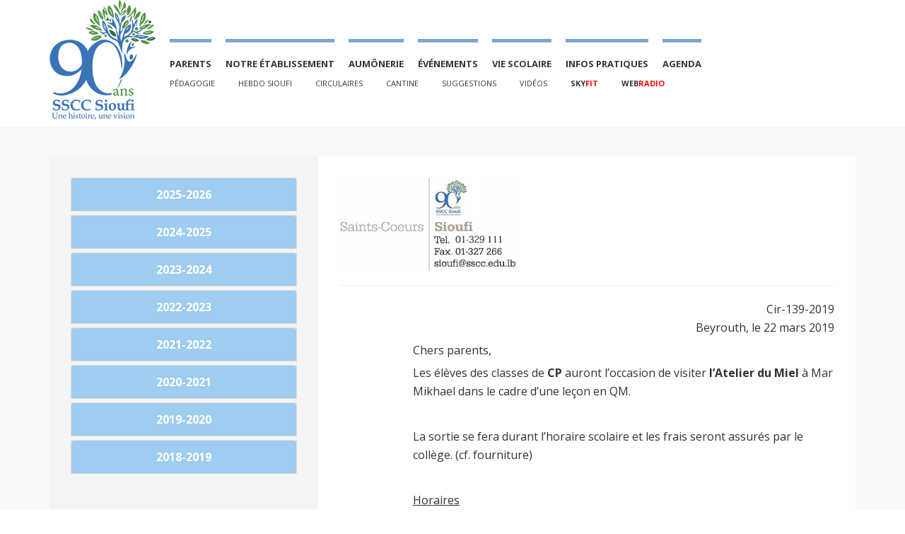

--- FILE ---
content_type: text/html
request_url: https://sioufi.sscc.edu.lb/circulaires?id=1822
body_size: 40364
content:

<!-- 07/12/2022 12:01:25 -->
<!DOCTYPE html>
<html lang="en">
  <head>
    <meta charset="utf-8">
 <meta http-equiv="X-UA-Compatible" content="IE=9">
    <meta name="viewport" content="width=device-width, initial-scale=1">
<title>Collège des Saints-Cœurs - Sioufi</title>

<META NAME="keywords" CONTENT="Collège des Saints-Cœurs, écoles au Liban, Etablissement scolaire catholique,ISO 9001:2015, meilleures écoles, école Liban">
<META NAME="description" CONTENT="Collège des Soeurs des Saints Coeurs Sioufi (Achrafieh). Etablissement scolaire catholique, privé. Homologué avec l'AEFE. Certifié ISO 9001:2015.">
<META NAME="author" CONTENT="Sioufi - une des meilleures écoles au Liban">
<META NAME="ROBOTS" CONTENT="ALL">
    
	




    <!-- Styles -->
    <link href="https://fonts.googleapis.com/css?family=Open+Sans:400,300,300italic,700,800" rel="stylesheet" type="text/css"><!-- Google web fonts -->
    <link href="font-awesome/css/font-awesome.min.css" rel="stylesheet" type="text/css"><!-- font-awesome -->
    <link href="js/dropdown-menu/dropdown-menu.css" rel="stylesheet" type="text/css"><!-- dropdown-menu -->
    <link href="bootstrap/css/bootstrap.min.css" rel="stylesheet" type="text/css"><!-- Bootstrap -->
    <link href="js/fancybox/jquery.fancybox.css" rel="stylesheet" type="text/css"><!-- Fancybox -->
    <link href="js/audioplayer/audioplayer.css" rel="stylesheet" type="text/css"><!-- Audioplayer -->
    <link href="style-sioufi.css" rel="stylesheet" type="text/css"><!-- theme styles -->
 
 <link rel="shortcut icon" href="img/sioufi-icon.ico" />

<script src="js/jquery.min.js"></script>

    <script src="jQuery/jquery-migrate-1.2.1.min.js"></script>
    
<meta http-equiv="cache-control" content="max-age=0" />
<meta http-equiv="cache-control" content="no-cache" />
<meta http-equiv="expires" content="0" />
<meta http-equiv="expires" content="Tue, 01 Jan 1980 1:00:00 GMT" />
<meta http-equiv="pragma" content="no-cache" />



<!-- Global site tag (gtag.js) - Google Analytics -->
<script async src="https://www.googletagmanager.com/gtag/js?id=UA-146884127-1"></script>
<script>
  window.dataLayer = window.dataLayer || [];
  function gtag(){dataLayer.push(arguments);}
  gtag('js', new Date());

  gtag('config', 'UA-146884127-1');
</script>



   </head>
  
  <body role="document">
  <div id="fb-root"></div>
<script>
//(function(d, s, id) {
//  var js, fjs = d.getElementsByTagName(s)[0];
//  if (d.getElementById(id)) return;
//  js = d.createElement(s); js.id = id;
//  js.src = "//connect.facebook.net/en/sdk.js#xfbml=1&version=v2.4&appId=265725916834908";
//  fjs.parentNode.insertBefore(js, fjs);
//}(document, 'script', 'facebook-jssdk'));
</script>



    <!-- device test, don't remove. javascript needed! -->
    <span class="visible-xs"></span><span class="visible-sm"></span><span class="visible-md"></span><span class="visible-lg"></span>
    <!-- device test end -->
    
    <div id="k-head" class="container"><!-- container + head wrapper -->
            <script>
       // $('#k-head').load('header');
        
        
        $( "#k-head" ).load( "header", function() {
        
        	













	
 ;( function( $ ) {
	
	"use strict";
	var CHEF = window.CHEF || {};
	
	/* ---------- INIT MAIN NAVIG ---------- */
	CHEF.initMainMenu = function() {
		$( '#drop-down-left' ).dropdown_menu( {
			open_delay : 50,
			close_delay : 100
		} );
		// handle main menu items tagline
		if( $( '#drop-down-left' ).length ) {
			jQuery( '#drop-down-left > li > a' ).each( function() {
				var title_tag = jQuery( this ).attr( 'title' );
				if( title_tag != '' && title_tag != 'undefined' ) {
					var label = jQuery( this ).text();
					var tag = '<span class="k-item-desc">' + title_tag + '</span>';
					jQuery( this ).html( label + tag );
				}
			} );
		}
	}
	/* ---------- end INIT MAIN NAVIG --------- */
	
	/* ---------- handle navigation for smaller devices */
	CHEF.mobileMenuClone = '';
	if( $( 'nav#k-menu' ).length ) CHEF.mobileMenuClone = $( 'nav#k-menu' ).clone().attr( 'id', 'navigation-mobile' );
	CHEF.mobileNav = function() {
	
	

        var ua = window.navigator.userAgent;
        var msie = ua.indexOf("MSIE ");

        if (msie > 0 || !!navigator.userAgent.match(/Trident.*rv\:11\./))      // If Internet Explorer, return version number
{
}
        else                 // If another browser, return 0
        {
		CHEF.mobileMenuClone.insertAfter( 'nav#k-menu' );

}
		
		
		
		
		
		if( $( 'nav#navigation-mobile' ).length ) {
			$( 'nav#navigation-mobile' ).removeClass( 'k-main-navig' );
			$( 'nav#navigation-mobile > ul' ).removeAttr( 'id' ).removeClass( 'k-dropdown-menu' ).addClass( 'list-unstyled' );
			
						$( 'nav#navigation-mobile li a' ).removeClass( 'disableClick' );

			
			
		}
	}
	CHEF.listenerMenu = function() {
		$( '#mobile-nav-switch' ).on( 'click', function(e) {
			$( this ).toggleClass( 'open' );
			$( 'nav#navigation-mobile' ).stop().slideToggle( 'fast' );
			e.preventDefault();
		} );
		
		
				$( 'nav#navigation-mobile li a' ).on( 'click', function(e) {

//alert("ok");

//$(this).next.hide();

$(this).next('.sub-menu').slideToggle();

		} );

		
		
		
	}
	/* ---------- end handle navigation for smaller devices */
	
	/* ---------- handle top-search toggle ---------- */
	CHEF.topSearchToggle = function() {
	
	}
	CHEF.chckNavigOpened = function() {
		var is_small_res = ( $( '.visible-xs' ).css( 'display' ) === 'block' ) ? true : false;
		var is_mobile_nav_visible = ( $( 'nav#navigation-mobile' ).css( 'display' ) === 'block' ) ? true : false;
		if( !is_small_res && is_mobile_nav_visible ) {
			$( 'nav#navigation-mobile' ).css( 'display', 'none' );
		}
	}
	/* ---------- end handle top-search toggle ---------- */
	
	/* ---------- Google Maps ---------- */
	CHEF.googleMaps = function(){
		if( $( '.map' ).length ) {
	
			$( '.map' ).each( function( i, e ) {
	
				var $gmap = $( e );
				var $gmap_title = $gmap.attr( 'data-gmaptitle' );
				var $gmap_id = $gmap.attr( 'id' );
				var $gmap_lat = $gmap.attr( 'data-gmaplat' );
				var $gmap_lng = $gmap.attr( 'data-gmaplon' );
				var $gmap_zoom = parseInt( $gmap.attr( 'data-gmapzoom' ) );
				var $gmap_icon = $gmap.attr( 'data-gmapmarker' );
				
				var $c_name = $gmap.attr( 'data-cname' );
				var $c_address = $gmap.attr( 'data-caddress' );
				var $c_city = $gmap.attr( 'data-ccity' );
				var $c_state = ( $gmap.attr( 'data-cstate' ) != '' ) ? ', ' + $gmap.attr( 'data-cstate' ) + ' ' : '';
				var $c_zip = $gmap.attr( 'data-czip' );
				var $c_country = $gmap.attr( 'data-ccountry' );
				
				var contentString;
				if( $c_name == '' && $c_address == '' && $c_city == '' && $c_state == '' && $c_zip == '' && $c_country == '' ) contentString = '';
				else contentString = '<div class="map-info-win"><strong>' + $c_name + '</strong><br />' + $c_address + '<br />' + $c_city + $c_state + $c_zip + '<br />' + $c_country + '</div>';
				
				var latlng = new google.maps.LatLng( $gmap_lat, $gmap_lng );			
				var options = { 
					scrollwheel: false,
					draggable: true, 
					zoomControl: true,
					disableDoubleClickZoom: true,
					disableDefaultUI: true,
					zoom: $gmap_zoom,
					center: latlng,
					mapTypeId: google.maps.MapTypeId.ROADMAP
				};
				
				var styles = [ 
							  {
								featureType: "all",
								stylers: [
								  { saturation: -80 }
								]
							  },{
								featureType: "road.arterial",
								elementType: "geometry",
								stylers: [
								  { hue: "#82a536" },
								  { saturation: 40 }
								]
							  },{
								featureType: "poi.business",
								elementType: "labels",
								stylers: [
								  { visibility: "off" }
								]
							  }
							];
				
				var styledMap = new google.maps.StyledMapType( styles,{ name: "BPS Theme Map" } );
				var map = new google.maps.Map( document.getElementById( $gmap_id ), options );
				var m_icon = ( $gmap_icon != '' ) ? $gmap_icon : '';
			
				var marker = new google.maps.Marker( {
					position: latlng,
					map: map,
					icon: m_icon,
					title: $gmap_title
				} );
				
				map.mapTypes.set( 'map_style', styledMap );
				map.setMapTypeId( 'map_style' );
				
				if( contentString != '' ) {
					var infowindow = new google.maps.InfoWindow( {
						content: contentString
					} );
					
					infowindow.open( map, marker ); // show info by default
					
					google.maps.event.addListener( marker, 'click', function() {
						infowindow.open( map, marker );
					} );
				}
	
			} );
		}	
	}
	/* ---------- end Google Maps ---------- */
	
	/* ---------- Fancybox ---------- */
	CHEF.fancyBoxer = function() {
		if( $( '.fancybox' ).length || $( '.fancybox-media' ).length ) {
			
			$( '.fancybox' ).fancybox( {				
				padding : 0,
				helpers : {
					title : { type: 'inside' }
				}
			} );
				
			$( '.fancybox-media' ).fancybox( {
				padding : 0,
				openEffect  : 'none',
				closeEffect : 'none',
				helpers : {
					media : {}
				}
			} );

		}
	}
	/* ---------- end Fancybox ---------- */
	
	/* ---------- responsive videos ---------- */
	CHEF.responsiveVideos = function() {
		if( $( '.video-container' ).length ) {
			$( '.video-container' ).fitVids( {
				customSelector: "iframe[src^='../../../blip.tv'], iframe[src^='../../../https@w.soundcloud.com']" 
			} );
			$( '.video-container' ).css( 'display', 'block' );
		}
	}
	/* ---------- end responsive videos ---------- */
	
	/* ---------- audio player ---------- */
	CHEF.responsiveAudios = function() {
		if( $( '.audio-container' ).length ) {
			$( 'audio' ).audioPlayer( {
				classPrefix: 'audioplayer',
				strPlay: 'Play',
				strPause: 'Pause',
				strVolume: 'Volume'
			} );
		}
	}
	/* ---------- end audio player ---------- */
	
	/* ---------- easy pie charts ---------- */
	CHEF.pieChartz = function() {
		if( $( '.chart' ).length ) {
			jQuery( '.chart' ).each( function() {
				var p_color = $( this ).data( 'color' );
				var p_width = $( this ).data( 'width' );
				var p_line  = $( this ).data( 'line' );
				$( this ).easyPieChart( {
					barColor: p_color,
					lineWidth: p_line,
					lineCap: "square",
					size: p_width,
					scaleColor: false,
					animate: 1000,
					onStep: function( value ) {
						this.$el.find( 'span' ).text( ~~value );
					}
				} );
			} );
		}
	}
	/* ---------- end easy pie charts ---------- */
	
	/* ---------- IE patches ---------- */
	CHEF.IEpatches = function() {
		if( navigator.userAgent.match( /IEMobile\/10\.0/ ) ) {
			var msViewportStyle = document.createElement( 'style' );
			msViewportStyle.appendChild( document.createTextNode( '@-ms-viewport{ width: auto!important; }' ) );
			document.querySelector( 'head' ).appendChild( msViewportStyle );
		}
	}
	/* ---------- end IE patches ---------- */

	
	// events
	$( document ).ready( function() {
		CHEF.initMainMenu(); // init main menu
		CHEF.mobileNav(); // create mobile nav menu
		CHEF.listenerMenu(); // toggle mobile nav
		CHEF.IEpatches(); // set of patches relating to IE
		CHEF.topSearchToggle(); // toggle top-search
		CHEF.googleMaps(); // Google Maps
		CHEF.fancyBoxer(); // fancybox
		CHEF.responsiveVideos(); // fitVids
		CHEF.responsiveAudios(); // audio player
		CHEF.pieChartz(); // easy pie charts
	} );
	
	$( window ).resize( function() {
		CHEF.chckNavigOpened(); // check if mobile nav is opened while the screen res is sufficient
	} );
	
} )( jQuery );


 });
        </script>

    	<!-- row end -->
    </div><!-- container + head wrapper end -->



    <div id="k-body"><!-- content wrapper -->
    
    	<div class="container"><!-- container -->
        
        	<div class="row"><!-- row -->
            
                <div id="k-top-search" class="col-lg-12 clearfix"><!-- top search -->
                
                                    
                </div><!-- top search end -->
            
            	<div class="k-breadcrumbs col-lg-12 clearfix"><!-- breadcrumbs -->
                
                	<ol class="breadcrumb">
                    </ol>
                    
                </div><!-- breadcrumbs end -->               
                
            </div><!-- row end -->
            
            <div class="row no-gutter"><!-- row -->
                
                <div class="col-lg-8 col-md-8 col-lg-push-4 col-md-push-4"><!-- doc body wrapper -->
                	
                    <div class="col-padded"><!-- inner custom column -->
                    
                    	<div class="row gutter"><!-- row -->
                            <div class="col-lg-12 col-md-12">

                                <img src="img/cir-header-logo.jpg" style="width: 100%; max-width:250px">
                                <hr>
    
                                </div>                      
							<div class="col-lg-12 col-md-12">

                            <p align="right" style="margin: 0in 0in 0.0001pt; text-align: right; background-image: initial; background-position: initial; background-: initial; background-repeat: initial; background-attachment: initial; background-origin: initial; background-clip: initial;"><span style="Myriad Pro&quot;;">Cir-139-2019</span></p>

<p align="right" style="margin: 0in 0in 0.0001pt; text-align: right; background-image: initial; background-position: initial; background-: initial; background-repeat: initial; background-attachment: initial; background-origin: initial; background-clip: initial;"><span style="Myriad Pro&quot;;">Beyrouth, le 22 mars 2019</span></p>

<p style="margin: 4.5pt 0in 4.5pt 78pt; background-image: initial; background-position: initial; background-: initial; background-repeat: initial; background-attachment: initial; background-origin: initial; background-clip: initial;"><span style="Myriad Pro&quot;;">Chers parents,</span></p>

<p style="margin: 4.5pt 0in 4.5pt 78pt; background-image: initial; background-position: initial; background-: initial; background-repeat: initial; background-attachment: initial; background-origin: initial; background-clip: initial;"><span><span style="Myriad Pro&quot;;MS Mincho&quot;;">Les élèves des classes de&nbsp;<b>CP</b>&nbsp;auront
l’occasion de visiter <b>l’Atelier du Miel </b>à&nbsp;Mar Mikhael dans le cadre d’une leçon en QM.</span></span></p>

<p style="margin: 4.5pt 0in 4.5pt 78pt; background-image: initial; background-position: initial; background-: initial; background-repeat: initial; background-attachment: initial; background-origin: initial; background-clip: initial;">&nbsp;</p>

<p style="margin: 4.5pt 0in 4.5pt 78pt; background-image: initial; background-position: initial; background-: initial; background-repeat: initial; background-attachment: initial; background-origin: initial; background-clip: initial;"><span style="Myriad Pro&quot;;">La sortie se fera durant l’horaire scolaire et les frais seront assurés par
le collège. </span><span style="Myriad Pro&quot;;MS Mincho&quot;;">(cf. fourniture)</span></p>

<p style="margin: 4.5pt 0in 4.5pt 78pt; background-image: initial; background-position: initial; background-: initial; background-repeat: initial; background-attachment: initial; background-origin: initial; background-clip: initial;">&nbsp;</p>

<p style="margin: 4.5pt 0in 4.5pt 78pt; background-image: initial; background-position: initial; background-: initial; background-repeat: initial; background-attachment: initial; background-origin: initial; background-clip: initial;"><u><span style="Myriad Pro&quot;;">Horaires</span></u></p>

<p style="margin: 4.5pt 0in 4.5pt 78pt; background-image: initial; background-position: initial; background-: initial; background-repeat: initial; background-attachment: initial; background-origin: initial; background-clip: initial;"><b><span style="Myriad Pro&quot;;MS Mincho&quot;;">Vendredi 29 mars 2019: CP b /c</b></span></p>

<p style="margin: 4.5pt 0in 4.5pt 78pt; background-image: initial; background-position: initial; background-: initial; background-repeat: initial; background-attachment: initial; background-origin: initial; background-clip: initial;"><b><span style="Myriad Pro&quot;;MS Mincho&quot;;">Mercredi 3 avril 2019: CP&nbsp; a / e</b></span></p>

<p style="margin: 4.5pt 0in 4.5pt 78pt; background-image: initial; background-position: initial; background-: initial; background-repeat: initial; background-attachment: initial; background-origin: initial; background-clip: initial;"><b><span style="Myriad Pro&quot;;MS Mincho&quot;;">Mercredi 10 avril 2019: CP d</b></span></p>

<p align="right" style="margin: 4.5pt 0in; text-align: right; background-image: initial; background-position: initial; background-: initial; background-repeat: initial; background-attachment: initial; background-origin: initial; background-clip: initial;"><span style="Myriad Pro&quot;;">&nbsp;La responsable
des CP/CE&nbsp;1/CE2</span></p>

<p align="right" style="margin: 4.5pt 0in; text-align: right; background-image: initial; background-position: initial; background-: initial; background-repeat: initial; background-attachment: initial; background-origin: initial; background-clip: initial;"><span style="Myriad Pro&quot;;">Nina Abdallah</span></p>

<p>&nbsp;</p>
   
        


                            </div>

                            <div class="col-lg-12 col-md-12">

                                <hr>
    <p style="text-align: center ; text-transform: none; font-size: small;">Collège Des Saints Coeurs Sioufi - Etablissement scolaire homologué AEFE et certifié ISO 9001 :2015<br>

        Tél: +961 1 329 111 - Email: sioufi@sscc.edu.lb - Site: sioufi.sscc.edu.lb
        </p>
                                </div>


                        
                        </div><!-- row end -->
                        
                    
                    </div><!-- inner custom column end -->
                    
                </div><!-- doc body wrapper end -->
                
                <div id="k-sidebar" class="col-lg-4 col-md-4 col-lg-pull-8 col-md-pull-8"><!-- sidebar wrapper -->
                	
                    <div class="col-padded col-shaded"><!-- inner custom column -->
                    
                    
                    <div id="accordion" class="panel-group">
                                        
                                
         
                                        
                                        
                                        <div class="panel panel-default"><!-- accordion panel four -->
                                            <div class="panel-heading" style="background-color: #9ecdef;">
                                                <h4 class="panel-title" style="text-align:center">
                                                    <a style="color:white" href="#2025-2026" data-parent="#accordion" data-toggle="collapse" class="accordion-toggle collapsed">
                                                        2025-2026
                                                    </a>
                                                </h4>
                                            </div>
                                            <div class="panel-collapse collapse" id="2025-2026">
                                                <div class="panel-body">
                                                
                                                 <ul>
  
                                                 

<li><a target="_top" href="circulaires?id=2414" style="font-size:14px">4e - Portes ouvertes</a></li>

    
                                                 

<li><a target="_top" href="circulaires?id=2413" style="font-size:14px">1e D- R&eacute;collection</a></li>

    
                                                 

<li><a target="_top" href="circulaires?id=2412" style="font-size:14px">Rappel du plan de retrait des &eacute;l&eacute;ves &agrave; la sortie</a></li>

    
                                                 

<li><a target="_top" href="circulaires?id=2411" style="font-size:14px">Maths - cours de renforcement</a></li>

    
                                                 

<li><a target="_top" href="circulaires?id=2410" style="font-size:14px">GS - Portes ouvertes</a></li>

    
                                                 

<li><a target="_top" href="circulaires?id=2409" style="font-size:14px">6e - Le monde de la Bible</a></li>

    
                                                 

<li><a target="_top" href="circulaires?id=2408" style="font-size:14px">1e B- R&eacute;collection</a></li>

    
                                                 

<li><a target="_top" href="circulaires?id=2406" style="font-size:14px">3e - Action Sociale et March&eacute; de NOEL</a></li>

    
                                                 

<li><a target="_top" href="circulaires?id=2405" style="font-size:14px">SOI- USJ universit&eacute; d&apos;&eacute;t&eacute;</a></li>

    
                                                 

<li><a target="_top" href="circulaires?id=2404" style="font-size:14px">GS - R&eacute;cital de NOEL</a></li>

    
                                                 

<li><a target="_top" href="circulaires?id=2403" style="font-size:14px">Programme March&eacute; de NOEL</a></li>

    
                                                 

<li><a target="_top" href="circulaires?id=2402" style="font-size:14px">Unifier nos moyens de communication</a></li>

    
                                                 

<li><a target="_top" href="circulaires?id=2401" style="font-size:14px">3e - Inscription au DNB</a></li>

    
                                                 

<li><a target="_top" href="circulaires?id=2400" style="font-size:14px">1e - Action sociale</a></li>

    
                                                 

<li><a target="_top" href="circulaires?id=2399" style="font-size:14px">1e A- R&eacute;collection</a></li>

    
                                                 

<li><a target="_top" href="circulaires?id=2398" style="font-size:14px">Kazadoo</a></li>

    
                                                 

<li><a target="_top" href="circulaires?id=2397" style="font-size:14px">USJ - Portes ouvertes</a></li>

    
                                                 

<li><a target="_top" href="circulaires?id=2396" style="font-size:14px">Bal masqu&eacute;</a></li>

    
                                                 

<li><a target="_top" href="circulaires?id=2395" style="font-size:14px">3e - Portes ouvertes</a></li>

    
                                                 

<li><a target="_top" href="circulaires?id=2394" style="font-size:14px">Maths - cours de renforcement</a></li>

    
                                                 

<li><a target="_top" href="circulaires?id=2393" style="font-size:14px">1&egrave;re communion</a></li>

    
                                                 

<li><a target="_top" href="circulaires?id=2392" style="font-size:14px">PS-MS-GS - Sortie de NOEL</a></li>

    
                                                 

<li><a target="_top" href="circulaires?id=2391" style="font-size:14px">Cp- Sortie de NOEL</a></li>

    
                                                 

<li><a target="_top" href="circulaires?id=2390" style="font-size:14px">CE1-CE2- Sortie de NOEL</a></li>

    
                                                 

<li><a target="_top" href="circulaires?id=2389" style="font-size:14px">4e E- R&eacute;collection</a></li>

    
                                                 

<li><a target="_top" href="circulaires?id=2388" style="font-size:14px">March&eacute; de No&euml;l</a></li>

    
                                                 

<li><a target="_top" href="circulaires?id=2387" style="font-size:14px">GS - Lancement de l&apos;application Ata3alam</a></li>

    
                                                 

<li><a target="_top" href="circulaires?id=2386" style="font-size:14px">3e -Organisation et suivi des devoirs</a></li>

    
                                                 

<li><a target="_top" href="circulaires?id=2385" style="font-size:14px">Groupes WhatsApp entre &eacute;l&egrave;ves</a></li>

    
                                                 

<li><a target="_top" href="circulaires?id=2384" style="font-size:14px">Annonce du voyage culturel &agrave; Duba&iuml; &ndash; f&eacute;vrier 2026</a></li>

    
                                                 

<li><a target="_top" href="circulaires?id=2383" style="font-size:14px">SOI - Panorama 2026</a></li>

    
                                                 

<li><a target="_top" href="circulaires?id=2382" style="font-size:14px">Cellule de crise et simulation</a></li>

    
                                                 

<li><a target="_top" href="circulaires?id=2381" style="font-size:14px">SOI - MUN AUB</a></li>

    
                                                 

<li><a target="_top" href="circulaires?id=2380" style="font-size:14px">Demande pour une nouvelle admission - formulaire</a></li>

    
                                                 

<li><a target="_top" href="circulaires?id=2379" style="font-size:14px">Inscriptions des nouveaux &eacute;l&egrave;ves 2026-2027</a></li>

    
                                                 

<li><a target="_top" href="circulaires?id=2378" style="font-size:14px">Visite culturelle de l&apos;AUB - STEM week</a></li>

    
                                                 

<li><a target="_top" href="circulaires?id=2377" style="font-size:14px">SOI - Prime Skills</a></li>

    
                                                 

<li><a target="_top" href="circulaires?id=2376" style="font-size:14px">Election du nouveau comit&eacute; des parents</a></li>

    
                                                 

<li><a target="_top" href="circulaires?id=2375" style="font-size:14px">Terminale - Papiers officiels pour le brevet</a></li>

    
                                                 

<li><a target="_top" href="circulaires?id=2374" style="font-size:14px">Visite du Pape</a></li>

    
                                                 

<li><a target="_top" href="circulaires?id=2373" style="font-size:14px">4e c- R&eacute;collection</a></li>

    
                                                 

<li><a target="_top" href="circulaires?id=2372" style="font-size:14px">3e- Papiers officiels pour le brevet</a></li>

    
                                                 

<li><a target="_top" href="circulaires?id=2371" style="font-size:14px">Cin&eacute;ma en plein air</a></li>

    
                                                 

<li><a target="_top" href="circulaires?id=2370" style="font-size:14px">Maths - cours de renforcement</a></li>

    
                                                 

<li><a target="_top" href="circulaires?id=2369" style="font-size:14px">S&eacute;ances de suivi pour la m&eacute;diation</a></li>

    
                                                 

<li><a target="_top" href="circulaires?id=2368" style="font-size:14px">Primaire - R&eacute;union des parents</a></li>

    
                                                 

<li><a target="_top" href="circulaires?id=2367" style="font-size:14px">Skyfit</a></li>

    
                                                 

<li><a target="_top" href="circulaires?id=2366" style="font-size:14px">Tarif du d&eacute;partement d&apos;inclusion scolaire</a></li>

    
                                                 

<li><a target="_top" href="circulaires?id=2365" style="font-size:14px">MUN - LAU</a></li>

    
                                                 

<li><a target="_top" href="circulaires?id=2364" style="font-size:14px">MUN - NDU</a></li>

    
                                                 

<li><a target="_top" href="circulaires?id=2363" style="font-size:14px">Compl&eacute;mentaire- R&eacute;union des parents</a></li>

    
                                                 

<li><a target="_top" href="circulaires?id=2361" style="font-size:14px">4e B- R&eacute;collection</a></li>

    
                                                 

<li><a target="_top" href="circulaires?id=2360" style="font-size:14px">Cours d&apos;espagnol</a></li>

    
                                                 

<li><a target="_top" href="circulaires?id=2359" style="font-size:14px">P&egrave;lerinage &agrave; Wadi Annoubine</a></li>

    
                                                 

<li><a target="_top" href="circulaires?id=2357" style="font-size:14px">Activit&eacute;s parascolaires</a></li>

    
                                                 

<li><a target="_top" href="circulaires?id=2356" style="font-size:14px">Assister aux r&eacute;unions des parents</a></li>

    
                                                 

<li><a target="_top" href="circulaires?id=2355" style="font-size:14px">2nde- R&eacute;union des parents</a></li>

    
                                                 

<li><a target="_top" href="circulaires?id=2354" style="font-size:14px">4e A- R&eacute;collection</a></li>

    
                                                 

<li><a target="_top" href="circulaires?id=2353" style="font-size:14px">Comp-Maths Cours de renforcement</a></li>

    
                                                 

<li><a target="_top" href="circulaires?id=2352" style="font-size:14px">1&egrave;re- Fran&ccedil;ais Cours de renforcement</a></li>

    
                                                 

<li><a target="_top" href="circulaires?id=2351" style="font-size:14px">Rappel Centre d&apos;&eacute;tudes</a></li>

    
                                                 

<li><a target="_top" href="circulaires?id=2350" style="font-size:14px">Primaire - Circulaire de la rentr&eacute;e 2025-2026</a></li>

    
                                                 

<li><a target="_top" href="circulaires?id=2349" style="font-size:14px">GS - Circulaire de la rentr&eacute;e 2025-2026</a></li>

    
                                                 

<li><a target="_top" href="circulaires?id=2348" style="font-size:14px">GS - Fourniture 25-26</a></li>

    
                                                 

<li><a target="_top" href="circulaires?id=2347" style="font-size:14px">MS - Circulaire de la rentr?e 2025-2026</a></li>

    
                                                 

<li><a target="_top" href="circulaires?id=2346" style="font-size:14px">MS - Fourniture 25-26</a></li>

    
                                                 

<li><a target="_top" href="circulaires?id=2345" style="font-size:14px">PS - Circulaire de la rentr?e 2025-2026</a></li>

    
                                                 

<li><a target="_top" href="circulaires?id=2344" style="font-size:14px">PS - Fourniture 25-26</a></li>

    
                                                 

<li><a target="_top" href="circulaires?id=2343" style="font-size:14px">PS - Pr&eacute;-rentr&eacute;e 2025-2026</a></li>

    
</ul>
                                                </div>
                                            </div>
                                        </div>
                                        
                                        
          
         
                                        
                                        
                                        <div class="panel panel-default"><!-- accordion panel four -->
                                            <div class="panel-heading" style="background-color: #9ecdef;">
                                                <h4 class="panel-title" style="text-align:center">
                                                    <a style="color:white" href="#2024-2025" data-parent="#accordion" data-toggle="collapse" class="accordion-toggle collapsed">
                                                        2024-2025
                                                    </a>
                                                </h4>
                                            </div>
                                            <div class="panel-collapse collapse" id="2024-2025">
                                                <div class="panel-body">
                                                
                                                 <ul>
  
                                                 

<li><a target="_top" href="circulaires?id=2342" style="font-size:14px">2nde - Devoirs de vacances</a></li>

    
                                                 

<li><a target="_top" href="circulaires?id=2341" style="font-size:14px">GS - Devoirs de vacances</a></li>

    
                                                 

<li><a target="_top" href="circulaires?id=2340" style="font-size:14px">Circulaire de la rentr&eacute;e 2025-2026</a></li>

    
                                                 

<li><a target="_top" href="circulaires?id=2339" style="font-size:14px">Compl&eacute;mentaire - Devoirs de vacances</a></li>

    
                                                 

<li><a target="_top" href="circulaires?id=2338" style="font-size:14px">Primaire - Devoirs de vacances</a></li>

    
                                                 

<li><a target="_top" href="circulaires?id=2337" style="font-size:14px">Validation fiche de synth&egrave;se</a></li>

    
                                                 

<li><a target="_top" href="circulaires?id=2336" style="font-size:14px">Missionnaires- Mission d&apos;&eacute;t&eacute; 2025</a></li>

    
                                                 

<li><a target="_top" href="circulaires?id=2335" style="font-size:14px">Programme inclusif 2025-2026</a></li>

    
                                                 

<li><a target="_top" href="circulaires?id=2334" style="font-size:14px">CM2 - DVD spectacle</a></li>

    
                                                 

<li><a target="_top" href="circulaires?id=2333" style="font-size:14px">CE2 - Messe d&apos;action de Gr&acirc;ce</a></li>

    
                                                 

<li><a target="_top" href="circulaires?id=2332" style="font-size:14px">4e D- R&eacute;collection</a></li>

    
                                                 

<li><a target="_top" href="circulaires?id=2331" style="font-size:14px">R&eacute;inscription 2025-2026</a></li>

    
                                                 

<li><a target="_top" href="circulaires?id=2330" style="font-size:14px">DNB - Fin des cours</a></li>

    
                                                 

<li><a target="_top" href="circulaires?id=2329" style="font-size:14px">2nde - Pr&eacute;paration aux &eacute;preuves finales</a></li>

    
                                                 

<li><a target="_top" href="circulaires?id=2328" style="font-size:14px">2nde D - R&eacute;collection</a></li>

    
                                                 

<li><a target="_top" href="circulaires?id=2327" style="font-size:14px">CP - DVD spectacle</a></li>

    
                                                 

<li><a target="_top" href="circulaires?id=2326" style="font-size:14px">4e - Calendrier des examens</a></li>

    
                                                 

<li><a target="_top" href="circulaires?id=2324" style="font-size:14px">3e - Calendrier des examens</a></li>

    
                                                 

<li><a target="_top" href="circulaires?id=2323" style="font-size:14px">5e - Fiche de r&eacute;vision</a></li>

    
                                                 

<li><a target="_top" href="circulaires?id=2322" style="font-size:14px">6e - Fiche de r&eacute;vision</a></li>

    
                                                 

<li><a target="_top" href="circulaires?id=2319" style="font-size:14px">3e - Sortie de fin d&apos;ann&eacute;e</a></li>

    
                                                 

<li><a target="_top" href="circulaires?id=2318" style="font-size:14px">3e D- R&eacute;collection</a></li>

    
                                                 

<li><a target="_top" href="circulaires?id=2317" style="font-size:14px">3e - Activit&eacute; Jouzour Loubnan</a></li>

    
                                                 

<li><a target="_top" href="circulaires?id=2316" style="font-size:14px">Pour des sorties en toute s&eacute;r&eacute;nit&eacute;</a></li>

    
                                                 

<li><a target="_top" href="circulaires?id=2314" style="font-size:14px">3e - Fiche de r&eacute;vision</a></li>

    
                                                 

<li><a target="_top" href="circulaires?id=2313" style="font-size:14px">4e - Fiche de r&eacute;vision</a></li>

    
                                                 

<li><a target="_top" href="circulaires?id=2312" style="font-size:14px">S&eacute;ances de suivi pour la m&eacute;diation</a></li>

    
                                                 

<li><a target="_top" href="circulaires?id=2311" style="font-size:14px">Invitation au D&icirc;ner de Gala des 90ans</a></li>

    
                                                 

<li><a target="_top" href="circulaires?id=2310" style="font-size:14px">5e - Sortie aux C&egrave;dres du Chouf</a></li>

    
                                                 

<li><a target="_top" href="circulaires?id=2309" style="font-size:14px">Journ&eacute;e mondiale sans tabac 2025- TFI</a></li>

    
                                                 

<li><a target="_top" href="circulaires?id=2308" style="font-size:14px">Kermesse</a></li>

    
                                                 

<li><a target="_top" href="circulaires?id=2307" style="font-size:14px">4e - Acrions sociales</a></li>

    
                                                 

<li><a target="_top" href="circulaires?id=2306" style="font-size:14px">PS - DVD Spectacle</a></li>

    
                                                 

<li><a target="_top" href="circulaires?id=2305" style="font-size:14px">1e - Sortie de fin d&apos;ann&eacute;e</a></li>

    
                                                 

<li><a target="_top" href="circulaires?id=2304" style="font-size:14px">3e C - R&eacute;collection</a></li>

    
                                                 

<li><a target="_top" href="circulaires?id=2303" style="font-size:14px">CM1 -DVD Spectacle</a></li>

    
                                                 

<li><a target="_top" href="circulaires?id=2302" style="font-size:14px">Dates &agrave; retenir - 3e trimestre</a></li>

    
                                                 

<li><a target="_top" href="circulaires?id=2301" style="font-size:14px">CE2 - Classe verte</a></li>

    
                                                 

<li><a target="_top" href="circulaires?id=2300" style="font-size:14px">6e - Actions sociales</a></li>

    
                                                 

<li><a target="_top" href="circulaires?id=2299" style="font-size:14px">4e - Sortie de fin d&apos;ann&eacute;e</a></li>

    
                                                 

<li><a target="_top" href="circulaires?id=2298" style="font-size:14px">2nde C - R&eacute;collection</a></li>

    
                                                 

<li><a target="_top" href="circulaires?id=2297" style="font-size:14px">1e - Fin des cours et examens officiels</a></li>

    
                                                 

<li><a target="_top" href="circulaires?id=2296" style="font-size:14px">2nde C-D - Visite r&eacute;serve de Tannourine</a></li>

    
                                                 

<li><a target="_top" href="circulaires?id=2295" style="font-size:14px">2nde A-B - Visite r&eacute;serve de Barrouk </a></li>

    
                                                 

<li><a target="_top" href="circulaires?id=2294" style="font-size:14px">CE1 - Sortie de fin d&apos;ann&eacute;e</a></li>

    
                                                 

<li><a target="_top" href="circulaires?id=2293" style="font-size:14px">CE1 - DVD spectacle</a></li>

    
                                                 

<li><a target="_top" href="circulaires?id=2292" style="font-size:14px">6e - Sortie de fin d&apos;ann&eacute;e</a></li>

    
                                                 

<li><a target="_top" href="circulaires?id=2291" style="font-size:14px">CP - Sortie de fin d&apos;ann&eacute;e</a></li>

    
                                                 

<li><a target="_top" href="circulaires?id=2289" style="font-size:14px">4e C - R&eacute;collection</a></li>

    
                                                 

<li><a target="_top" href="circulaires?id=2288" style="font-size:14px">6e - Activit&eacute;s &eacute;cologiques - Spinneys</a></li>

    
                                                 

<li><a target="_top" href="circulaires?id=2287" style="font-size:14px">Lettre aux parents</a></li>

    
                                                 

<li><a target="_top" href="circulaires?id=2286" style="font-size:14px">GS - Atelier 1912</a></li>

    
                                                 

<li><a target="_top" href="circulaires?id=2284" style="font-size:14px">6e - Visite &laquo; le monde de la Bible &raquo;</a></li>

    
                                                 

<li><a target="_top" href="circulaires?id=2283" style="font-size:14px">CE2 - DVD spectacle</a></li>

    
                                                 

<li><a target="_top" href="circulaires?id=2282" style="font-size:14px">CM1 - Visite du centre-ville</a></li>

    
                                                 

<li><a target="_top" href="circulaires?id=2281" style="font-size:14px">5e- Visite du mus&eacute;e national</a></li>

    
                                                 

<li><a target="_top" href="circulaires?id=2280" style="font-size:14px">Journ&eacute;e Missionnaires</a></li>

    
                                                 

<li><a target="_top" href="circulaires?id=2279" style="font-size:14px">1e D - R&eacute;collection</a></li>

    
                                                 

<li><a target="_top" href="circulaires?id=2278" style="font-size:14px">1e C - R&eacute;collection</a></li>

    
                                                 

<li><a target="_top" href="circulaires?id=2277" style="font-size:14px">6e -DVD spectacle</a></li>

    
                                                 

<li><a target="_top" href="circulaires?id=2276" style="font-size:14px">Festival de P&acirc;ques</a></li>

    
                                                 

<li><a target="_top" href="circulaires?id=2275" style="font-size:14px">5e - Actions sociales</a></li>

    
                                                 

<li><a target="_top" href="circulaires?id=2274" style="font-size:14px">Maths - cours de renforcement avril</a></li>

    
                                                 

<li><a target="_top" href="circulaires?id=2273" style="font-size:14px">Vote - Je filme le m&eacute;tier qui me pla?t </a></li>

    
                                                 

<li><a target="_top" href="circulaires?id=2272" style="font-size:14px">PS c - Portes ouvertes</a></li>

    
                                                 

<li><a target="_top" href="circulaires?id=2271" style="font-size:14px">PS b - Portes ouvertes</a></li>

    
                                                 

<li><a target="_top" href="circulaires?id=2270" style="font-size:14px">PS a - Portes ouvertes</a></li>

    
                                                 

<li><a target="_top" href="circulaires?id=2269" style="font-size:14px">1e B - R&eacute;collection</a></li>

    
                                                 

<li><a target="_top" href="circulaires?id=2268" style="font-size:14px">5e D- Action sociale &agrave; Message de Paix</a></li>

    
                                                 

<li><a target="_top" href="circulaires?id=2267" style="font-size:14px">MS - Atelier 1912</a></li>

    
                                                 

<li><a target="_top" href="circulaires?id=2266" style="font-size:14px">CM2 d - Action sociale -Berrad el Hay</a></li>

    
                                                 

<li><a target="_top" href="circulaires?id=2265" style="font-size:14px">1e A - R&eacute;collection</a></li>

    
                                                 

<li><a target="_top" href="circulaires?id=2264" style="font-size:14px">MS - DVD spectacle</a></li>

    
                                                 

<li><a target="_top" href="circulaires?id=2263" style="font-size:14px">PS - Parcours des saveurs</a></li>

    
                                                 

<li><a target="_top" href="circulaires?id=2262" style="font-size:14px">CM2 c - Action sociale -Berrad el Hay</a></li>

    
                                                 

<li><a target="_top" href="circulaires?id=2261" style="font-size:14px">3e B - R&eacute;collection</a></li>

    
                                                 

<li><a target="_top" href="circulaires?id=2260" style="font-size:14px">Opportunit&eacute; musicale</a></li>

    
                                                 

<li><a target="_top" href="circulaires?id=2259" style="font-size:14px">USJ Universit&eacute; d&apos;&eacute;t&eacute;</a></li>

    
                                                 

<li><a target="_top" href="circulaires?id=2258" style="font-size:14px">1e - Visite observatoire NDU</a></li>

    
                                                 

<li><a target="_top" href="circulaires?id=2257" style="font-size:14px">3e A - R&eacute;collection</a></li>

    
                                                 

<li><a target="_top" href="circulaires?id=2256" style="font-size:14px">Journ&eacute;e Missionnaires</a></li>

    
                                                 

<li><a target="_top" href="circulaires?id=2255" style="font-size:14px">4e - Visite au mus&eacute;e national</a></li>

    
                                                 

<li><a target="_top" href="circulaires?id=2254" style="font-size:14px">Secondaire - Journ&eacute;e RESPIRE</a></li>

    
                                                 

<li><a target="_top" href="circulaires?id=2253" style="font-size:14px">6e - Classe de neige</a></li>

    
                                                 

<li><a target="_top" href="circulaires?id=2252" style="font-size:14px">5e - Classe de neige</a></li>

    
                                                 

<li><a target="_top" href="circulaires?id=2251" style="font-size:14px">CM2 - Classe de neige</a></li>

    
                                                 

<li><a target="_top" href="circulaires?id=2250" style="font-size:14px">Car&ecirc;me 2025</a></li>

    
                                                 

<li><a target="_top" href="circulaires?id=2249" style="font-size:14px">CM2 b - Action sociale -Berrad el Hay</a></li>

    
                                                 

<li><a target="_top" href="circulaires?id=2248" style="font-size:14px">CDI - Exposition de livres</a></li>

    
                                                 

<li><a target="_top" href="circulaires?id=2247" style="font-size:14px">Maths - cours de renforcement mars</a></li>

    
                                                 

<li><a target="_top" href="circulaires?id=2246" style="font-size:14px">2nde B - R&eacute;collection</a></li>

    
                                                 

<li><a target="_top" href="circulaires?id=2245" style="font-size:14px">USJ - Portes ouvertes</a></li>

    
                                                 

<li><a target="_top" href="circulaires?id=2244" style="font-size:14px">L&apos;utilisation des r&eacute;seaux sociaux</a></li>

    
                                                 

<li><a target="_top" href="circulaires?id=2243" style="font-size:14px">SOI - TWiLY Business</a></li>

    
                                                 

<li><a target="_top" href="circulaires?id=2242" style="font-size:14px">4e B - R&eacute;collection</a></li>

    
                                                 

<li><a target="_top" href="circulaires?id=2241" style="font-size:14px">CM2 a - Action sociale -Berrad el Hay</a></li>

    
                                                 

<li><a target="_top" href="circulaires?id=2240" style="font-size:14px">CM2 - Engagement Social</a></li>

    
                                                 

<li><a target="_top" href="circulaires?id=2239" style="font-size:14px">1e - Pr&eacute;paration &agrave; l&apos;&eacute;preuve de simulation de l&apos;oral de fran&ccedil;ais</a></li>

    
                                                 

<li><a target="_top" href="circulaires?id=2238" style="font-size:14px">2nde A - R&eacute;collection</a></li>

    
                                                 

<li><a target="_top" href="circulaires?id=2237" style="font-size:14px">1e - Cours de renforcement - Maths</a></li>

    
                                                 

<li><a target="_top" href="circulaires?id=2236" style="font-size:14px">Voyage en Italie</a></li>

    
                                                 

<li><a target="_top" href="circulaires?id=2235" style="font-size:14px">Compl&eacute;mentaire - Journ&eacute;e RESPIRE</a></li>

    
                                                 

<li><a target="_top" href="circulaires?id=2234" style="font-size:14px">Summer camp program</a></li>

    
                                                 

<li><a target="_top" href="circulaires?id=2233" style="font-size:14px">Graines de po&egrave;tes</a></li>

    
                                                 

<li><a target="_top" href="circulaires?id=2232" style="font-size:14px">Semaine du respect</a></li>

    
                                                 

<li><a target="_top" href="circulaires?id=2231" style="font-size:14px">4e A - R&eacute;collection</a></li>

    
                                                 

<li><a target="_top" href="circulaires?id=2230" style="font-size:14px">PS - Portes ouvertes</a></li>

    
                                                 

<li><a target="_top" href="circulaires?id=2228" style="font-size:14px">Cours d&apos;espagnol</a></li>

    
                                                 

<li><a target="_top" href="circulaires?id=2227" style="font-size:14px">Visite caserne des pompiers</a></li>

    
                                                 

<li><a target="_top" href="circulaires?id=2226" style="font-size:14px">Cong&eacute;s du 2nd trimestre</a></li>

    
                                                 

<li><a target="_top" href="circulaires?id=2225" style="font-size:14px">Cm2-6e-5e- Sortie de neige</a></li>

    
                                                 

<li><a target="_top" href="circulaires?id=2224" style="font-size:14px">SOI - Nouvel horaire Prime Skills</a></li>

    
                                                 

<li><a target="_top" href="circulaires?id=2223" style="font-size:14px">4e &agrave; 1e - Sortie de neige</a></li>

    
                                                 

<li><a target="_top" href="circulaires?id=2222" style="font-size:14px">Terminales - Camp de neige</a></li>

    
                                                 

<li><a target="_top" href="circulaires?id=2221" style="font-size:14px">SOI - AUST - Robotics</a></li>

    
                                                 

<li><a target="_top" href="circulaires?id=2220" style="font-size:14px">GS - Portes ouvertes</a></li>

    
                                                 

<li><a target="_top" href="circulaires?id=2219" style="font-size:14px">SOI - MUN-MEU LAU</a></li>

    
                                                 

<li><a target="_top" href="circulaires?id=2218" style="font-size:14px">HMCE - The Council Academy</a></li>

    
                                                 

<li><a target="_top" href="circulaires?id=2217" style="font-size:14px">Droit &agrave; l&apos;image</a></li>

    
                                                 

<li><a target="_top" href="circulaires?id=2216" style="font-size:14px">SOI -Activit&eacute; Prime Skills </a></li>

    
                                                 

<li><a target="_top" href="circulaires?id=2215" style="font-size:14px">3e - Visite de l&apos;orphelinat Saint Charbel</a></li>

    
                                                 

<li><a target="_top" href="circulaires?id=2214" style="font-size:14px">Secondaire - Escape room</a></li>

    
                                                 

<li><a target="_top" href="circulaires?id=2213" style="font-size:14px">Maternelle - Spectacle Lola</a></li>

    
                                                 

<li><a target="_top" href="circulaires?id=2211" style="font-size:14px">Inscriptions des nouveaux &eacute;l&egrave;ves 2025-2026</a></li>

    
                                                 

<li><a target="_top" href="circulaires?id=2209" style="font-size:14px">Primaire - Journ&eacute;e sant&eacute; mentale</a></li>

    
                                                 

<li><a target="_top" href="circulaires?id=2208" style="font-size:14px">GS - R&eacute;cital de No&euml;l</a></li>

    
                                                 

<li><a target="_top" href="circulaires?id=2207" style="font-size:14px">Cong&eacute; de No&euml;l</a></li>

    
                                                 

<li><a target="_top" href="circulaires?id=2206" style="font-size:14px">Journ&eacute;e sant&eacute; mentale - RESPIRE</a></li>

    
                                                 

<li><a target="_top" href="circulaires?id=2205" style="font-size:14px">PS-CM2 Bal masqu&eacute;</a></li>

    
                                                 

<li><a target="_top" href="circulaires?id=2204" style="font-size:14px">Documents pour le bac Libanais</a></li>

    
                                                 

<li><a target="_top" href="circulaires?id=2203" style="font-size:14px">3e- Inscription au DNB</a></li>

    
                                                 

<li><a target="_top" href="circulaires?id=2202" style="font-size:14px">Documents pour le brevet Libanais</a></li>

    
                                                 

<li><a target="_top" href="circulaires?id=2201" style="font-size:14px">March&eacute; de No&euml;l</a></li>

    
                                                 

<li><a target="_top" href="circulaires?id=2200" style="font-size:14px">Rappel - Activit&eacute;s parascolaires</a></li>

    
                                                 

<li><a target="_top" href="circulaires?id=2199" style="font-size:14px">MUN NDU</a></li>

    
                                                 

<li><a target="_top" href="circulaires?id=2198" style="font-size:14px">Invitation au forum des universit&eacute;s</a></li>

    
                                                 

<li><a target="_top" href="circulaires?id=2197" style="font-size:14px">1e - R&eacute;union des parents</a></li>

    
                                                 

<li><a target="_top" href="circulaires?id=2196" style="font-size:14px">2nde - R&eacute;union des parents</a></li>

    
                                                 

<li><a target="_top" href="circulaires?id=2195" style="font-size:14px">Evaluations en ligne</a></li>

    
                                                 

<li><a target="_top" href="circulaires?id=2194" style="font-size:14px">Annonce aux parents</a></li>

    
                                                 

<li><a target="_top" href="circulaires?id=2193" style="font-size:14px">1&egrave;re - Cours de fran&ccedil;ais</a></li>

    
                                                 

<li><a target="_top" href="circulaires?id=2192" style="font-size:14px">R&egrave;glement de la scolarit&eacute;</a></li>

    
                                                 

<li><a target="_top" href="circulaires?id=2191" style="font-size:14px">Centre et activit&eacute;s parascolaires</a></li>

    
                                                 

<li><a target="_top" href="circulaires?id=2190" style="font-size:14px">Terminales- R&eacute;union des parents nouvelle date</a></li>

    
                                                 

<li><a target="_top" href="circulaires?id=2189" style="font-size:14px">1&egrave;re communion</a></li>

    
                                                 

<li><a target="_top" href="circulaires?id=2188" style="font-size:14px">Equipe param&eacute;dicale</a></li>

    
                                                 

<li><a target="_top" href="circulaires?id=2187" style="font-size:14px">S&eacute;curit&eacute; et Respect</a></li>

    
                                                 

<li><a target="_top" href="circulaires?id=2186" style="font-size:14px">Plan de s&eacute;curit&eacute; en cas de crise</a></li>

    
                                                 

<li><a target="_top" href="circulaires?id=2185" style="font-size:14px">Reprise des cours</a></li>

    
                                                 

<li><a target="_top" href="circulaires?id=2184" style="font-size:14px">Famille Sioufi</a></li>

    
                                                 

<li><a target="_top" href="circulaires?id=2183" style="font-size:14px">Aux parents des CE1 et CE2</a></li>

    
                                                 

<li><a target="_top" href="circulaires?id=2182" style="font-size:14px">1e-term- R&eacute;sultats enqu&ecirc;te</a></li>

    
                                                 

<li><a target="_top" href="circulaires?id=2181" style="font-size:14px">1e-term-Semaine du 8 octobre</a></li>

    
                                                 

<li><a target="_top" href="circulaires?id=2180" style="font-size:14px">Semaine du 7 octobre</a></li>

    
                                                 

<li><a target="_top" href="circulaires?id=2179" style="font-size:14px">Parents CP</a></li>

    
                                                 

<li><a target="_top" href="circulaires?id=2178" style="font-size:14px">Parents des Diablotins GS</a></li>

    
                                                 

<li><a target="_top" href="circulaires?id=2177" style="font-size:14px">Aux parents des PS et MS</a></li>

    
                                                 

<li><a target="_top" href="circulaires?id=2176" style="font-size:14px">Primaire - Travail sur classroom</a></li>

    
                                                 

<li><a target="_top" href="circulaires?id=2175" style="font-size:14px">Parents des Diablotins MS</a></li>

    
                                                 

<li><a target="_top" href="circulaires?id=2174" style="font-size:14px">Parents des Diablotins PS</a></li>

    
                                                 

<li><a target="_top" href="circulaires?id=2173" style="font-size:14px">Aux parents des &eacute;l&egrave;ves de GS</a></li>

    
                                                 

<li><a target="_top" href="circulaires?id=2172" style="font-size:14px">CP - Semaine du 30 septembre</a></li>

    
                                                 

<li><a target="_top" href="circulaires?id=2171" style="font-size:14px">Primaire (sans CP) - Cours en ligne</a></li>

    
                                                 

<li><a target="_top" href="circulaires?id=2170" style="font-size:14px">Rappel Centre d&apos;&eacute;tudes</a></li>

    
                                                 

<li><a target="_top" href="circulaires?id=2169" style="font-size:14px"> Compl&eacute;mentaire - Cours en ligne</a></li>

    
                                                 

<li><a target="_top" href="circulaires?id=2168" style="font-size:14px">Secondaire - Cours en ligne</a></li>

    
                                                 

<li><a target="_top" href="circulaires?id=2167" style="font-size:14px">Informations &eacute;ducatives</a></li>

    
                                                 

<li><a target="_top" href="circulaires?id=2166" style="font-size:14px">1&egrave;re- Cours de fran&ccedil;ais</a></li>

    
                                                 

<li><a target="_top" href="circulaires?id=2165" style="font-size:14px">Centre d&apos;&eacute;tude</a></li>

    
                                                 

<li><a target="_top" href="circulaires?id=2164" style="font-size:14px">LAU program MUN-MEU 24-25</a></li>

    
                                                 

<li><a target="_top" href="circulaires?id=2163" style="font-size:14px">MS - Rappel r&eacute;union des parents</a></li>

    
                                                 

<li><a target="_top" href="circulaires?id=2162" style="font-size:14px">PS - Rappel r&eacute;union des parents</a></li>

    
                                                 

<li><a target="_top" href="circulaires?id=2161" style="font-size:14px">Primaire - Circulaire de la rentr&eacute;e</a></li>

    
                                                 

<li><a target="_top" href="circulaires?id=2160" style="font-size:14px">PS - Fournitures 24-25</a></li>

    
                                                 

<li><a target="_top" href="circulaires?id=2159" style="font-size:14px">PS - Anne&#769;e scolaire 2024-2025</a></li>

    
                                                 

<li><a target="_top" href="circulaires?id=2158" style="font-size:14px">MS - Anne&#769;e scolaire 2024-2025</a></li>

    
                                                 

<li><a target="_top" href="circulaires?id=2157" style="font-size:14px">GS - Anne&#769;e scolaire 2024-2025</a></li>

    
</ul>
                                                </div>
                                            </div>
                                        </div>
                                        
                                        
          
         
                                        
                                        
                                        <div class="panel panel-default"><!-- accordion panel four -->
                                            <div class="panel-heading" style="background-color: #9ecdef;">
                                                <h4 class="panel-title" style="text-align:center">
                                                    <a style="color:white" href="#2023-2024" data-parent="#accordion" data-toggle="collapse" class="accordion-toggle collapsed">
                                                        2023-2024
                                                    </a>
                                                </h4>
                                            </div>
                                            <div class="panel-collapse collapse" id="2023-2024">
                                                <div class="panel-body">
                                                
                                                 <ul>
  
                                                 

<li><a target="_top" href="circulaires?id=2156" style="font-size:14px">Rectification Cir-171-23-24 : 4e-3e Session math en septembre</a></li>

    
                                                 

<li><a target="_top" href="circulaires?id=2155" style="font-size:14px">Nouvelle application : R&eacute;seau SSCC</a></li>

    
                                                 

<li><a target="_top" href="circulaires?id=2154" style="font-size:14px">6e-5e - Session de math en septembre</a></li>

    
                                                 

<li><a target="_top" href="circulaires?id=2153" style="font-size:14px">2nde - Devoirs de vacances</a></li>

    
                                                 

<li><a target="_top" href="circulaires?id=2152" style="font-size:14px">4e-3e - Session de math en septembre</a></li>

    
                                                 

<li><a target="_top" href="circulaires?id=2151" style="font-size:14px">PS - Fournitures 24-25</a></li>

    
                                                 

<li><a target="_top" href="circulaires?id=2150" style="font-size:14px">MS - Fournitures 24-25</a></li>

    
                                                 

<li><a target="_top" href="circulaires?id=2149" style="font-size:14px">6e-5e - Devoirs de vacances</a></li>

    
                                                 

<li><a target="_top" href="circulaires?id=2148" style="font-size:14px">4e-3e - Devoirs de vacances</a></li>

    
                                                 

<li><a target="_top" href="circulaires?id=2147" style="font-size:14px">Missionnaires - Camp d&apos;&eacute;t&eacute;</a></li>

    
                                                 

<li><a target="_top" href="circulaires?id=2146" style="font-size:14px">Primaire - Devoirs de vacances</a></li>

    
                                                 

<li><a target="_top" href="circulaires?id=2145" style="font-size:14px">Modalit&eacute;s de la rentr&eacute;e 24-25</a></li>

    
                                                 

<li><a target="_top" href="circulaires?id=2144" style="font-size:14px">GS - Devoirs de vacances</a></li>

    
                                                 

<li><a target="_top" href="circulaires?id=2143" style="font-size:14px">Chorale - C&eacute;r&eacute;monie d&apos;excellence</a></li>

    
                                                 

<li><a target="_top" href="circulaires?id=2142" style="font-size:14px">Lettre aux parents</a></li>

    
                                                 

<li><a target="_top" href="circulaires?id=2141" style="font-size:14px">4e - P&egrave;lerinage</a></li>

    
                                                 

<li><a target="_top" href="circulaires?id=2139" style="font-size:14px">CM2 - Sortie de fin d&apos;ann&eacute;e</a></li>

    
                                                 

<li><a target="_top" href="circulaires?id=2138" style="font-size:14px">3e - Examens fin d&apos;ann&eacute;e</a></li>

    
                                                 

<li><a target="_top" href="circulaires?id=2136" style="font-size:14px">4e - Examens fin d&apos;ann&eacute;e</a></li>

    
                                                 

<li><a target="_top" href="circulaires?id=2135" style="font-size:14px">CM2 - DVD Spectacle</a></li>

    
                                                 

<li><a target="_top" href="circulaires?id=2134" style="font-size:14px">5e - Sortie de fin d&apos;ann&eacute;e</a></li>

    
                                                 

<li><a target="_top" href="circulaires?id=2133" style="font-size:14px">6e - Dates des examens </a></li>

    
                                                 

<li><a target="_top" href="circulaires?id=2132" style="font-size:14px">6e - Fiche de r&eacute;vision</a></li>

    
                                                 

<li><a target="_top" href="circulaires?id=2131" style="font-size:14px">6e - Sortie de fin d&apos;ann&eacute;e</a></li>

    
                                                 

<li><a target="_top" href="circulaires?id=2130" style="font-size:14px">5e - Dates des examens </a></li>

    
                                                 

<li><a target="_top" href="circulaires?id=2129" style="font-size:14px">5e - Fiche de r&eacute;vision </a></li>

    
                                                 

<li><a target="_top" href="circulaires?id=2128" style="font-size:14px">3e -TFI Journ&eacute;e Mondiale Sans Tabac 2024 </a></li>

    
                                                 

<li><a target="_top" href="circulaires?id=2127" style="font-size:14px">2nde - Sortie de fin d&apos;ann&eacute;e</a></li>

    
                                                 

<li><a target="_top" href="circulaires?id=2126" style="font-size:14px">CM1 D - R&eacute;collection</a></li>

    
                                                 

<li><a target="_top" href="circulaires?id=2125" style="font-size:14px">CM1 C - R&eacute;collection</a></li>

    
                                                 

<li><a target="_top" href="circulaires?id=2124" style="font-size:14px">CM1 - Sortie de fin d&apos;ann&eacute;e</a></li>

    
                                                 

<li><a target="_top" href="circulaires?id=2123" style="font-size:14px">2nde- Pr&eacute;paration aux &eacute;preuves finales</a></li>

    
                                                 

<li><a target="_top" href="circulaires?id=2122" style="font-size:14px">CM1 B- R&eacute;collection</a></li>

    
                                                 

<li><a target="_top" href="circulaires?id=2121" style="font-size:14px">4&egrave;me - Sortie de fin d&apos;ann&eacute;e</a></li>

    
                                                 

<li><a target="_top" href="circulaires?id=2120" style="font-size:14px">3&egrave;me - Sortie de fin d&apos;ann&eacute;e</a></li>

    
                                                 

<li><a target="_top" href="circulaires?id=2119" style="font-size:14px">1&egrave;re - Fin des cours et pr&eacute;paration aux examens officiels</a></li>

    
                                                 

<li><a target="_top" href="circulaires?id=2118" style="font-size:14px">CP - Sortie &agrave; Choco Story</a></li>

    
                                                 

<li><a target="_top" href="circulaires?id=2117" style="font-size:14px">CM1 - DVD Spectacle</a></li>

    
                                                 

<li><a target="_top" href="circulaires?id=2116" style="font-size:14px">6e-5e - Visite Mar Charbel</a></li>

    
                                                 

<li><a target="_top" href="circulaires?id=2115" style="font-size:14px">MS - Sortie &agrave; la ferme de Mar Chaaya</a></li>

    
                                                 

<li><a target="_top" href="circulaires?id=2114" style="font-size:14px">CE1- Sortie &agrave; l&apos;hippodrome</a></li>

    
                                                 

<li><a target="_top" href="circulaires?id=2113" style="font-size:14px">CE2 - Classe verte</a></li>

    
                                                 

<li><a target="_top" href="circulaires?id=2112" style="font-size:14px">Maternelle - Photo de classe</a></li>

    
                                                 

<li><a target="_top" href="circulaires?id=2111" style="font-size:14px">CP - DVD spectacle</a></li>

    
                                                 

<li><a target="_top" href="circulaires?id=2110" style="font-size:14px">PS - DVD spectacle</a></li>

    
                                                 

<li><a target="_top" href="circulaires?id=2109" style="font-size:14px">CM1 A- R&eacute;collection </a></li>

    
                                                 

<li><a target="_top" href="circulaires?id=2108" style="font-size:14px">2nde A-C : Visite Pharmaline et Cosmaline</a></li>

    
                                                 

<li><a target="_top" href="circulaires?id=2107" style="font-size:14px">1&egrave;re- Visite mus&eacute;e Eglise Saydeh</a></li>

    
                                                 

<li><a target="_top" href="circulaires?id=2106" style="font-size:14px">CM1-CM2 - P&egrave;lerinages &agrave; Annaya</a></li>

    
                                                 

<li><a target="_top" href="circulaires?id=2105" style="font-size:14px">CM2 b - R&eacute;collection</a></li>

    
                                                 

<li><a target="_top" href="circulaires?id=2104" style="font-size:14px">CM2 d - R&eacute;collection</a></li>

    
                                                 

<li><a target="_top" href="circulaires?id=2103" style="font-size:14px">CM2 c -Action sociale Berrad el Hay</a></li>

    
                                                 

<li><a target="_top" href="circulaires?id=2102" style="font-size:14px">PS - Sortie &agrave; Animal City</a></li>

    
                                                 

<li><a target="_top" href="circulaires?id=2101" style="font-size:14px">CE2 - Sortie &agrave; Jbeil</a></li>

    
                                                 

<li><a target="_top" href="circulaires?id=2100" style="font-size:14px">CM2 A - R&eacute;collection</a></li>

    
                                                 

<li><a target="_top" href="circulaires?id=2099" style="font-size:14px">1&egrave;re - Visite NDU </a></li>

    
                                                 

<li><a target="_top" href="circulaires?id=2098" style="font-size:14px">CM2 A -Action sociale Berrad el Hay </a></li>

    
                                                 

<li><a target="_top" href="circulaires?id=2097" style="font-size:14px">2nde B-D  Visite Pharmaline et Cosmaline</a></li>

    
                                                 

<li><a target="_top" href="circulaires?id=2096" style="font-size:14px">CE2 - Dvd spectacle</a></li>

    
                                                 

<li><a target="_top" href="circulaires?id=2095" style="font-size:14px">Missionnaires - Camp de recrutement</a></li>

    
                                                 

<li><a target="_top" href="circulaires?id=2093" style="font-size:14px">Terminale - 24h famine</a></li>

    
                                                 

<li><a target="_top" href="circulaires?id=2092" style="font-size:14px">CE1 - DVD spectacle</a></li>

    
                                                 

<li><a target="_top" href="circulaires?id=2091" style="font-size:14px">6e -Sortie de neige</a></li>

    
                                                 

<li><a target="_top" href="circulaires?id=2090" style="font-size:14px">Festival de P&acirc;ques</a></li>

    
                                                 

<li><a target="_top" href="circulaires?id=2089" style="font-size:14px">CM2 B - Action sociale &agrave; Berrad el Hay </a></li>

    
                                                 

<li><a target="_top" href="circulaires?id=2088" style="font-size:14px">PS - Portes ouvertes 10h45</a></li>

    
                                                 

<li><a target="_top" href="circulaires?id=2087" style="font-size:14px">PS - Portes ouvertes 8h45</a></li>

    
                                                 

<li><a target="_top" href="circulaires?id=2086" style="font-size:14px">1&egrave;re-Pr&eacute;paration &agrave; l&apos;&eacute;preuve de simulation de l&apos;oral de fran&ccedil;ais </a></li>

    
                                                 

<li><a target="_top" href="circulaires?id=2085" style="font-size:14px">CM2 d - Action sociale &agrave; Berrad el Hay </a></li>

    
                                                 

<li><a target="_top" href="circulaires?id=2084" style="font-size:14px">5e - Sortie de neige</a></li>

    
                                                 

<li><a target="_top" href="circulaires?id=2083" style="font-size:14px">Camp The Medical Campaign</a></li>

    
                                                 

<li><a target="_top" href="circulaires?id=2082" style="font-size:14px">Exposition de livres - Libraire Antoine</a></li>

    
                                                 

<li><a target="_top" href="circulaires?id=2081" style="font-size:14px">4e-3e -Sortie de neige</a></li>

    
                                                 

<li><a target="_top" href="circulaires?id=2080" style="font-size:14px">1&egrave;re camp de neige</a></li>

    
                                                 

<li><a target="_top" href="circulaires?id=2079" style="font-size:14px">MS - Dvd spectacle</a></li>

    
                                                 

<li><a target="_top" href="circulaires?id=2078" style="font-size:14px">6&egrave;me - Dvd spectacle</a></li>

    
                                                 

<li><a target="_top" href="circulaires?id=2077" style="font-size:14px">Visite de l&apos;exposition -Le parfum des nuages- Fondation Charles Corm</a></li>

    
                                                 

<li><a target="_top" href="circulaires?id=2076" style="font-size:14px">CM2- Nouvelle formule s&eacute;jour ou sortie de neige</a></li>

    
                                                 

<li><a target="_top" href="circulaires?id=2075" style="font-size:14px">R&eacute;seaux sociaux: s&eacute;curit&eacute;-dangers</a></li>

    
                                                 

<li><a target="_top" href="circulaires?id=2074" style="font-size:14px">CM2-Classe de neige</a></li>

    
                                                 

<li><a target="_top" href="circulaires?id=2073" style="font-size:14px">Au profit d Chris El Kik : WilmA &amp; MARYAM</a></li>

    
                                                 

<li><a target="_top" href="circulaires?id=2072" style="font-size:14px">Car&ecirc;me 2024</a></li>

    
                                                 

<li><a target="_top" href="circulaires?id=2071" style="font-size:14px">Secondaire - Camps Missionnaires</a></li>

    
                                                 

<li><a target="_top" href="circulaires?id=2070" style="font-size:14px">Inscriptions des nouveaux &eacute;l&egrave;ves 2024-2025</a></li>

    
                                                 

<li><a target="_top" href="circulaires?id=2069" style="font-size:14px">3&egrave;mes - Camps Amis dans le Seigneurs</a></li>

    
                                                 

<li><a target="_top" href="circulaires?id=2068" style="font-size:14px">GS - DVD et costume de No&euml;l</a></li>

    
                                                 

<li><a target="_top" href="circulaires?id=2066" style="font-size:14px">Maternelle - Sortie de No&euml;l</a></li>

    
                                                 

<li><a target="_top" href="circulaires?id=2065" style="font-size:14px">CP - Sortie de No&euml;l</a></li>

    
                                                 

<li><a target="_top" href="circulaires?id=2064" style="font-size:14px">6e--3e Bal masqu&eacute;</a></li>

    
                                                 

<li><a target="_top" href="circulaires?id=2063" style="font-size:14px">CE1--CM2 Bal masqu&eacute;</a></li>

    
                                                 

<li><a target="_top" href="circulaires?id=2062" style="font-size:14px">Ps--CP Bal masqu&eacute;</a></li>

    
                                                 

<li><a target="_top" href="circulaires?id=2061" style="font-size:14px">Concert de No&euml;l avec Carole Samaha</a></li>

    
                                                 

<li><a target="_top" href="circulaires?id=2060" style="font-size:14px">Visite cr&egrave;che Saint Vincent</a></li>

    
                                                 

<li><a target="_top" href="circulaires?id=2059" style="font-size:14px">1&egrave;re communion</a></li>

    
                                                 

<li><a target="_top" href="circulaires?id=2058" style="font-size:14px">Journ&eacute;e Mondiale de la pauvret&eacute;</a></li>

    
                                                 

<li><a target="_top" href="circulaires?id=2057" style="font-size:14px">&#1589;&#1604;&#1575;&#1577; &#1578;&#1584;&#1603;&#1575;&#1585; &#1575;&#1604;&#1605;&#1608;&#1578;&#1609; &#1575;&#1604;&#1605;&#1608;&#1620;&#1605;&#1606;&#1610;&#1606;</a></li>

    
                                                 

<li><a target="_top" href="circulaires?id=2056" style="font-size:14px">Prier pour les defunts</a></li>

    
                                                 

<li><a target="_top" href="circulaires?id=2055" style="font-size:14px">Panorama 2023 - Vers un avenir radieux</a></li>

    
                                                 

<li><a target="_top" href="circulaires?id=2054" style="font-size:14px">Maternelle - Tenue Taekwondo</a></li>

    
                                                 

<li><a target="_top" href="circulaires?id=2053" style="font-size:14px">Maternelle- Tenue des ballerines</a></li>

    
                                                 

<li><a target="_top" href="circulaires?id=2052" style="font-size:14px">Twily business</a></li>

    
                                                 

<li><a target="_top" href="circulaires?id=2051" style="font-size:14px">LAU Programs MUN-MEU</a></li>

    
                                                 

<li><a target="_top" href="circulaires?id=2050" style="font-size:14px">Activit&eacute;s parascolaires</a></li>

    
                                                 

<li><a target="_top" href="circulaires?id=2049" style="font-size:14px">Centre d&apos;&eacute;tudes</a></li>

    
                                                 

<li><a target="_top" href="circulaires?id=2048" style="font-size:14px">Terminale - P&egrave;lerinage vall&eacute;e Sainte de Kadicha</a></li>

    
                                                 

<li><a target="_top" href="circulaires?id=2047" style="font-size:14px">Primaire - Ann&eacute;e scolaire 23-24</a></li>

    
                                                 

<li><a target="_top" href="circulaires?id=2046" style="font-size:14px">Maternelle - Ann&eacute;e scolaire 2023-2024</a></li>

    
                                                 

<li><a target="_top" href="circulaires?id=2045" style="font-size:14px">MS Fourniture 23-24</a></li>

    
                                                 

<li><a target="_top" href="circulaires?id=2044" style="font-size:14px">PS Fourniture 23-24</a></li>

    
</ul>
                                                </div>
                                            </div>
                                        </div>
                                        
                                        
          
         
                                        
                                        
                                        <div class="panel panel-default"><!-- accordion panel four -->
                                            <div class="panel-heading" style="background-color: #9ecdef;">
                                                <h4 class="panel-title" style="text-align:center">
                                                    <a style="color:white" href="#2022-2023" data-parent="#accordion" data-toggle="collapse" class="accordion-toggle collapsed">
                                                        2022-2023
                                                    </a>
                                                </h4>
                                            </div>
                                            <div class="panel-collapse collapse" id="2022-2023">
                                                <div class="panel-body">
                                                
                                                 <ul>
  
                                                 

<li><a target="_top" href="circulaires?id=2043" style="font-size:14px">Compl&eacute;mentaire - Devoirs de vacances</a></li>

    
                                                 

<li><a target="_top" href="circulaires?id=2042" style="font-size:14px">GS - Devoirs de vacances</a></li>

    
                                                 

<li><a target="_top" href="circulaires?id=2041" style="font-size:14px">Primaire - Devoirs de vacances</a></li>

    
                                                 

<li><a target="_top" href="circulaires?id=2040" style="font-size:14px">Modalit&eacute;s de la rentr&eacute;e scolaire 23-24</a></li>

    
                                                 

<li><a target="_top" href="circulaires?id=2039" style="font-size:14px">Lettre aux parents</a></li>

    
                                                 

<li><a target="_top" href="circulaires?id=2038" style="font-size:14px">PS - Portes ouvertes &agrave; 10h45</a></li>

    
                                                 

<li><a target="_top" href="circulaires?id=2036" style="font-size:14px">PS - Portes ouvertes &agrave; 8h45</a></li>

    
                                                 

<li><a target="_top" href="circulaires?id=2035" style="font-size:14px">CM2- Sortie &agrave; Jezzine </a></li>

    
                                                 

<li><a target="_top" href="circulaires?id=2034" style="font-size:14px">MS - DVD Spectacle.</a></li>

    
                                                 

<li><a target="_top" href="circulaires?id=2033" style="font-size:14px">CP - DVD Spectacle</a></li>

    
                                                 

<li><a target="_top" href="circulaires?id=2032" style="font-size:14px">Mission: Cuisine de Marie</a></li>

    
                                                 

<li><a target="_top" href="circulaires?id=2031" style="font-size:14px">Sensibilisation &agrave; la cyber-citoyennet&eacute;</a></li>

    
                                                 

<li><a target="_top" href="circulaires?id=2030" style="font-size:14px">Life skills - level 2</a></li>

    
                                                 

<li><a target="_top" href="circulaires?id=2029" style="font-size:14px">Caf&eacute; de parents </a></li>

    
                                                 

<li><a target="_top" href="circulaires?id=2028" style="font-size:14px">Demande d&apos;inscriptions des Diablotins en PS</a></li>

    
                                                 

<li><a target="_top" href="circulaires?id=2027" style="font-size:14px">SOI - Rencontre avec IECD</a></li>

    
                                                 

<li><a target="_top" href="circulaires?id=2026" style="font-size:14px">Rentr&eacute;e janvier 2023</a></li>

    
                                                 

<li><a target="_top" href="circulaires?id=2023" style="font-size:14px">Inscriptions des nouveaux venant de l&apos;&eacute;tranger</a></li>

    
                                                 

<li><a target="_top" href="circulaires?id=2022" style="font-size:14px">Inscriptions des nouveaux &eacute;l&egrave;ves 2023-2024</a></li>

    
                                                 

<li><a target="_top" href="circulaires?id=2020" style="font-size:14px">GS- DVD No&euml;l</a></li>

    
                                                 

<li><a target="_top" href="circulaires?id=2019" style="font-size:14px">Christmas movie marathon</a></li>

    
                                                 

<li><a target="_top" href="circulaires?id=2016" style="font-size:14px">Tle-Documents n&eacute;cessaires pour le bac</a></li>

    
                                                 

<li><a target="_top" href="circulaires?id=2015" style="font-size:14px">R&eacute;ception des parents et consignes</a></li>

    
                                                 

<li><a target="_top" href="circulaires?id=2014" style="font-size:14px">Bureau social - Projet No&euml;l</a></li>

    
                                                 

<li><a target="_top" href="circulaires?id=2013" style="font-size:14px">Maternelle - Sortie No&euml;l</a></li>

    
                                                 

<li><a target="_top" href="circulaires?id=2012" style="font-size:14px">CP - Sortie No&euml;l</a></li>

    
                                                 

<li><a target="_top" href="circulaires?id=2011" style="font-size:14px">Maternelle - Horaire de r&eacute;ception des profs</a></li>

    
                                                 

<li><a target="_top" href="circulaires?id=2010" style="font-size:14px">CM1-CM2 - Horaire de réception des profs</a></li>

    
                                                 

<li><a target="_top" href="circulaires?id=2009" style="font-size:14px">Primaire - Horaire de réception des profs</a></li>

    
                                                 

<li><a target="_top" href="circulaires?id=2007" style="font-size:14px">Primaire - Rentrée scolaire 22-23</a></li>

    
                                                 

<li><a target="_top" href="circulaires?id=2006" style="font-size:14px">Maternelle - Année scolaire 2022-2023 </a></li>

    
                                                 

<li><a target="_top" href="circulaires?id=2005" style="font-size:14px">Informations pratiques 22-23</a></li>

    
</ul>
                                                </div>
                                            </div>
                                        </div>
                                        
                                        
          
         
                                        
                                        
                                        <div class="panel panel-default"><!-- accordion panel four -->
                                            <div class="panel-heading" style="background-color: #9ecdef;">
                                                <h4 class="panel-title" style="text-align:center">
                                                    <a style="color:white" href="#2021-2022" data-parent="#accordion" data-toggle="collapse" class="accordion-toggle collapsed">
                                                        2021-2022
                                                    </a>
                                                </h4>
                                            </div>
                                            <div class="panel-collapse collapse" id="2021-2022">
                                                <div class="panel-body">
                                                
                                                 <ul>
  
                                                 

<li><a target="_top" href="circulaires?id=2004" style="font-size:14px">Modalités de la rentrée scolaire 22-23</a></li>

    
                                                 

<li><a target="_top" href="circulaires?id=2003" style="font-size:14px">Demande pour une nouvelle admission</a></li>

    
                                                 

<li><a target="_top" href="circulaires?id=2002" style="font-size:14px">Nouvelle Admission</a></li>

    
                                                 

<li><a target="_top" href="circulaires?id=2001" style="font-size:14px">Espace d’écoute</a></li>

    
                                                 

<li><a target="_top" href="circulaires?id=1997" style="font-size:14px">Scolarité 2021-2022</a></li>

    
                                                 

<li><a target="_top" href="circulaires?id=1996" style="font-size:14px">Informations pratiques 2021-2022</a></li>

    
                                                 

<li><a target="_top" href="circulaires?id=1995" style="font-size:14px">Cycle primaire 2021-2022</a></li>

    
                                                 

<li><a target="_top" href="circulaires?id=1994" style="font-size:14px">Cycle maternelle 2021-2022</a></li>

    
                                                 

<li><a target="_top" href="circulaires?id=1993" style="font-size:14px">Fournitures MS</a></li>

    
                                                 

<li><a target="_top" href="circulaires?id=1992" style="font-size:14px">Fournitures PS</a></li>

    
                                                 

<li><a target="_top" href="circulaires?id=1991" style="font-size:14px">Rentrée scolaire 2021-2022</a></li>

    
</ul>
                                                </div>
                                            </div>
                                        </div>
                                        
                                        
          
         
                                        
                                        
                                        <div class="panel panel-default"><!-- accordion panel four -->
                                            <div class="panel-heading" style="background-color: #9ecdef;">
                                                <h4 class="panel-title" style="text-align:center">
                                                    <a style="color:white" href="#2020-2021" data-parent="#accordion" data-toggle="collapse" class="accordion-toggle collapsed">
                                                        2020-2021
                                                    </a>
                                                </h4>
                                            </div>
                                            <div class="panel-collapse collapse" id="2020-2021">
                                                <div class="panel-body">
                                                
                                                 <ul>
  
                                                 

<li><a target="_top" href="circulaires?id=1990" style="font-size:14px">Dates rentrée 2021-2022</a></li>

    
                                                 

<li><a target="_top" href="circulaires?id=1989" style="font-size:14px">Evaluations CM1-CM2</a></li>

    
                                                 

<li><a target="_top" href="circulaires?id=1988" style="font-size:14px">Evaluations CE2</a></li>

    
                                                 

<li><a target="_top" href="circulaires?id=1987" style="font-size:14px">Evaluations CE1</a></li>

    
                                                 

<li><a target="_top" href="circulaires?id=1986" style="font-size:14px">Evaluations CP</a></li>

    
                                                 

<li><a target="_top" href="circulaires?id=1985" style="font-size:14px">Evaluations en présentiel - 3e</a></li>

    
                                                 

<li><a target="_top" href="circulaires?id=1984" style="font-size:14px">Evaluations 3e et 1ères</a></li>

    
                                                 

<li><a target="_top" href="circulaires?id=1983" style="font-size:14px">PS- Reprise enseignement en présentiel</a></li>

    
                                                 

<li><a target="_top" href="circulaires?id=1982" style="font-size:14px">Conférence Dr Richa: la santé mentale des adolescents en temps de crises</a></li>

    
                                                 

<li><a target="_top" href="circulaires?id=1981" style="font-size:14px">Reprise du travail scolaire</a></li>

    
                                                 

<li><a target="_top" href="circulaires?id=1980" style="font-size:14px">Enquête aux parents</a></li>

    
                                                 

<li><a target="_top" href="circulaires?id=1979" style="font-size:14px">Action sociale des 3e</a></li>

    
                                                 

<li><a target="_top" href="circulaires?id=1978" style="font-size:14px">Vacances Noël et modalités des évaluations</a></li>

    
                                                 

<li><a target="_top" href="circulaires?id=1977" style="font-size:14px">6e - 1ère série de contrôles</a></li>

    
                                                 

<li><a target="_top" href="circulaires?id=1976" style="font-size:14px">5e - 1ère série de contrôles</a></li>

    
                                                 

<li><a target="_top" href="circulaires?id=1975" style="font-size:14px">3e - 1ère série de contrôles</a></li>

    
                                                 

<li><a target="_top" href="circulaires?id=1974" style="font-size:14px">4e - 1ère série de contrôles </a></li>

    
                                                 

<li><a target="_top" href="circulaires?id=1973" style="font-size:14px">Rentrée du 1er décembre - Arrangement des cours</a></li>

    
                                                 

<li><a target="_top" href="circulaires?id=1972" style="font-size:14px">recrutement GDL CP-CE1 </a></li>

    
                                                 

<li><a target="_top" href="circulaires?id=1971" style="font-size:14px">Rentrée des MS-GS</a></li>

    
                                                 

<li><a target="_top" href="circulaires?id=1969" style="font-size:14px">Brevet libanais</a></li>

    
                                                 

<li><a target="_top" href="circulaires?id=1968" style="font-size:14px">Costume/Jeans</a></li>

    
                                                 

<li><a target="_top" href="circulaires?id=1967" style="font-size:14px">Evaluations CP-CE1-CE2</a></li>

    
                                                 

<li><a target="_top" href="circulaires?id=1966" style="font-size:14px">Réunion parents 6e-5e</a></li>

    
                                                 

<li><a target="_top" href="circulaires?id=1965" style="font-size:14px">Evaluations diagnostiques CM1-CM2</a></li>

    
                                                 

<li><a target="_top" href="circulaires?id=1964" style="font-size:14px">Evaluations, contrôles en présentiel et date de rentrée</a></li>

    
                                                 

<li><a target="_top" href="circulaires?id=1963" style="font-size:14px">Dispense du bac libanais</a></li>

    
                                                 

<li><a target="_top" href="circulaires?id=1962" style="font-size:14px">Rentrée en hybride des 3e/1ères et tles</a></li>

    
                                                 

<li><a target="_top" href="circulaires?id=1961" style="font-size:14px">Réunions ZOOM - cycle primaire</a></li>

    
                                                 

<li><a target="_top" href="circulaires?id=1960" style="font-size:14px">Règlement intérieur en maternelle</a></li>

    
                                                 

<li><a target="_top" href="circulaires?id=1959" style="font-size:14px">Manuels scolaires - Tles</a></li>

    
                                                 

<li><a target="_top" href="circulaires?id=1958" style="font-size:14px">Rentrée du cycle primaire - Directives</a></li>

    
                                                 

<li><a target="_top" href="circulaires?id=1957" style="font-size:14px">Directives rentrée 6e </a></li>

    
                                                 

<li><a target="_top" href="circulaires?id=1956" style="font-size:14px">Sondage AEFE</a></li>

    
                                                 

<li><a target="_top" href="circulaires?id=1955" style="font-size:14px">Bourses scolaires - aux familles françaises</a></li>

    
                                                 

<li><a target="_top" href="circulaires?id=1954" style="font-size:14px">Manuels scolaires - paramètres</a></li>

    
                                                 

<li><a target="_top" href="circulaires?id=1953" style="font-size:14px">Rentrée 20-21 Organisation et modalités</a></li>

    
                                                 

<li><a target="_top" href="circulaires?id=1952" style="font-size:14px">Rentrée 20-21 en Maternelle</a></li>

    
                                                 

<li><a target="_top" href="circulaires?id=1951" style="font-size:14px">Modalité de la rentrée scolaire 20-21</a></li>

    
</ul>
                                                </div>
                                            </div>
                                        </div>
                                        
                                        
          
         
                                        
                                        
                                        <div class="panel panel-default"><!-- accordion panel four -->
                                            <div class="panel-heading" style="background-color: #9ecdef;">
                                                <h4 class="panel-title" style="text-align:center">
                                                    <a style="color:white" href="#2019-2020" data-parent="#accordion" data-toggle="collapse" class="accordion-toggle collapsed">
                                                        2019-2020
                                                    </a>
                                                </h4>
                                            </div>
                                            <div class="panel-collapse collapse" id="2019-2020">
                                                <div class="panel-body">
                                                
                                                 <ul>
  
                                                 

<li><a target="_top" href="circulaires?id=1950" style="font-size:14px">Listes des livres 20-21</a></li>

    
                                                 

<li><a target="_top" href="circulaires?id=1949" style="font-size:14px">Foire du livre</a></li>

    
                                                 

<li><a target="_top" href="circulaires?id=1948" style="font-size:14px">Clarifications - Aides scolaires Aefe</a></li>

    
                                                 

<li><a target="_top" href="circulaires?id=1947" style="font-size:14px">Rentrée en Maternelle</a></li>

    
                                                 

<li><a target="_top" href="circulaires?id=1946" style="font-size:14px">Clarification des réductions</a></li>

    
                                                 

<li><a target="_top" href="circulaires?id=1945" style="font-size:14px">Remise bulletins et Rentrée 2020-2021</a></li>

    
                                                 

<li><a target="_top" href="circulaires?id=1944" style="font-size:14px">Circulaire de fin d année</a></li>

    
                                                 

<li><a target="_top" href="circulaires?id=1942" style="font-size:14px">Circulaire aux familles</a></li>

    
                                                 

<li><a target="_top" href="circulaires?id=1941" style="font-size:14px">Solidarité collective</a></li>

    
                                                 

<li><a target="_top" href="circulaires?id=1940" style="font-size:14px">Réinscription</a></li>

    
                                                 

<li><a target="_top" href="circulaires?id=1939" style="font-size:14px">Nouvelles inscriptions</a></li>

    
                                                 

<li><a target="_top" href="circulaires?id=1938" style="font-size:14px">Réunion parents 2de/1ère/Tle</a></li>

    
                                                 

<li><a target="_top" href="circulaires?id=1937" style="font-size:14px">Calendrier de réception en CM1-CM2</a></li>

    
                                                 

<li><a target="_top" href="circulaires?id=1936" style="font-size:14px">Formation des délégués</a></li>

    
                                                 

<li><a target="_top" href="circulaires?id=1935" style="font-size:14px">Campagne de vaccination</a></li>

    
                                                 

<li><a target="_top" href="circulaires?id=1934" style="font-size:14px">Calendrier natation CE2</a></li>

    
                                                 

<li><a target="_top" href="circulaires?id=1933" style="font-size:14px">Camp de basketball</a></li>

    
                                                 

<li><a target="_top" href="circulaires?id=1932" style="font-size:14px">Récital des GS</a></li>

    
                                                 

<li><a target="_top" href="circulaires?id=1931" style="font-size:14px">Inscriptions - Diablotins 2020-2021</a></li>

    
                                                 

<li><a target="_top" href="circulaires?id=1930" style="font-size:14px">La Rougeole</a></li>

    
                                                 

<li><a target="_top" href="circulaires?id=1929" style="font-size:14px">INSCRIPTIONS 2020-2021</a></li>

    
                                                 

<li><a target="_top" href="circulaires?id=1928" style="font-size:14px">Action sociale des 3e</a></li>

    
                                                 

<li><a target="_top" href="circulaires?id=1927" style="font-size:14px">Première communion</a></li>

    
                                                 

<li><a target="_top" href="circulaires?id=1926" style="font-size:14px">Primaire- Travail en cas de fermeture</a></li>

    
                                                 

<li><a target="_top" href="circulaires?id=1925" style="font-size:14px">Activité parascolaire - séance manquée</a></li>

    
                                                 

<li><a target="_top" href="circulaires?id=1924" style="font-size:14px">Nearpod</a></li>

    
                                                 

<li><a target="_top" href="circulaires?id=1923" style="font-size:14px">Candidature au Brevet</a></li>

    
                                                 

<li><a target="_top" href="circulaires?id=1922" style="font-size:14px">Travaux de maison pour tous</a></li>

    
                                                 

<li><a target="_top" href="circulaires?id=1921" style="font-size:14px">Cueillette des pommes</a></li>

    
                                                 

<li><a target="_top" href="circulaires?id=1920" style="font-size:14px">Horaire de réception des parents</a></li>

    
                                                 

<li><a target="_top" href="circulaires?id=1919" style="font-size:14px">Audition chorale</a></li>

    
                                                 

<li><a target="_top" href="circulaires?id=1918" style="font-size:14px">Promo 2020 - Soirée</a></li>

    
                                                 

<li><a target="_top" href="circulaires?id=1917" style="font-size:14px">Activités parascolaires</a></li>

    
                                                 

<li><a target="_top" href="circulaires?id=1915" style="font-size:14px">Pèlerinage des 5e</a></li>

    
                                                 

<li><a target="_top" href="circulaires?id=1914" style="font-size:14px">Aux parents des Diablotins</a></li>

    
                                                 

<li><a target="_top" href="circulaires?id=1912" style="font-size:14px">Rappel aux élèves</a></li>

    
                                                 

<li><a target="_top" href="circulaires?id=1911" style="font-size:14px">Règlementation sortie et retour au collège</a></li>

    
                                                 

<li><a target="_top" href="circulaires?id=1910" style="font-size:14px">Calendrier de Natation  en CM1</a></li>

    
                                                 

<li><a target="_top" href="circulaires?id=1909" style="font-size:14px">Calendrier de réception en Maternelle</a></li>

    
                                                 

<li><a target="_top" href="circulaires?id=1908" style="font-size:14px">Panorama 19</a></li>

    
                                                 

<li><a target="_top" href="circulaires?id=1907" style="font-size:14px">Espagnol</a></li>

    
                                                 

<li><a target="_top" href="circulaires?id=1906" style="font-size:14px">Bordereaux - 1er acompte</a></li>

    
                                                 

<li><a target="_top" href="circulaires?id=1905" style="font-size:14px">Pèlerinage Annoubine</a></li>

    
                                                 

<li><a target="_top" href="circulaires?id=1903" style="font-size:14px">Réunion pré-rentrée en maternelle</a></li>

    
                                                 

<li><a target="_top" href="circulaires?id=1901" style="font-size:14px">Contrôle continue - 2daire</a></li>

    
</ul>
                                                </div>
                                            </div>
                                        </div>
                                        
                                        
          
         
                                        
                                        
                                        <div class="panel panel-default"><!-- accordion panel four -->
                                            <div class="panel-heading" style="background-color: #9ecdef;">
                                                <h4 class="panel-title" style="text-align:center">
                                                    <a style="color:white" href="#2018-2019" data-parent="#accordion" data-toggle="collapse" class="accordion-toggle collapsed">
                                                        2018-2019
                                                    </a>
                                                </h4>
                                            </div>
                                            <div class="panel-collapse collapse" id="2018-2019">
                                                <div class="panel-body">
                                                
                                                 <ul>
  
                                                 

<li><a target="_top" href="circulaires?id=1899" style="font-size:14px">DDV 3e passage 2nde </a></li>

    
                                                 

<li><a target="_top" href="circulaires?id=1898" style="font-size:14px">DDV 4e passage 3e</a></li>

    
                                                 

<li><a target="_top" href="circulaires?id=1897" style="font-size:14px">DDV au primaire</a></li>

    
                                                 

<li><a target="_top" href="circulaires?id=1896" style="font-size:14px">Rentrée en Maternelle 2019-2020</a></li>

    
                                                 

<li><a target="_top" href="circulaires?id=1895" style="font-size:14px">Rentrée 2019-2020</a></li>

    
                                                 

<li><a target="_top" href="circulaires?id=1894" style="font-size:14px">Dispense du brevet libanais</a></li>

    
                                                 

<li><a target="_top" href="circulaires?id=1893" style="font-size:14px">JIR - 2019</a></li>

    
                                                 

<li><a target="_top" href="circulaires?id=1892" style="font-size:14px">CM2 à Khinchara</a></li>

    
                                                 

<li><a target="_top" href="circulaires?id=1891" style="font-size:14px">Concours AFLEC</a></li>

    
                                                 

<li><a target="_top" href="circulaires?id=1890" style="font-size:14px">DVD Audition piano et violon</a></li>

    
                                                 

<li><a target="_top" href="circulaires?id=1889" style="font-size:14px">DVD Ballet et Salsa</a></li>

    
                                                 

<li><a target="_top" href="circulaires?id=1888" style="font-size:14px">DVD spectacle CM1</a></li>

    
                                                 

<li><a target="_top" href="circulaires?id=1887" style="font-size:14px">Médiateurs - Cérémonie Excellence</a></li>

    
                                                 

<li><a target="_top" href="circulaires?id=1886" style="font-size:14px">Costume spectacle Ballet</a></li>

    
                                                 

<li><a target="_top" href="circulaires?id=1885" style="font-size:14px">Calendrier examens 5e </a></li>

    
                                                 

<li><a target="_top" href="circulaires?id=1884" style="font-size:14px">Cérémonie EXCELLENCE</a></li>

    
                                                 

<li><a target="_top" href="circulaires?id=1883" style="font-size:14px">Calendrier examens 4e </a></li>

    
                                                 

<li><a target="_top" href="circulaires?id=1882" style="font-size:14px">DVD PS</a></li>

    
                                                 

<li><a target="_top" href="circulaires?id=1881" style="font-size:14px">Portes ouvertes en PS - Nouveaux admis</a></li>

    
                                                 

<li><a target="_top" href="circulaires?id=1880" style="font-size:14px">Dates en maternelle</a></li>

    
                                                 

<li><a target="_top" href="circulaires?id=1879" style="font-size:14px">Cantine - Juin 2019</a></li>

    
                                                 

<li><a target="_top" href="circulaires?id=1878" style="font-size:14px">Fiche de révision - 5e </a></li>

    
                                                 

<li><a target="_top" href="circulaires?id=1877" style="font-size:14px">Classe verte - CE2</a></li>

    
                                                 

<li><a target="_top" href="circulaires?id=1876" style="font-size:14px">Fiche de révision - 4e </a></li>

    
                                                 

<li><a target="_top" href="circulaires?id=1875" style="font-size:14px">4e D Haqil</a></li>

    
                                                 

<li><a target="_top" href="circulaires?id=1874" style="font-size:14px">Basketball summer camp</a></li>

    
                                                 

<li><a target="_top" href="circulaires?id=1873" style="font-size:14px">Hiking</a></li>

    
                                                 

<li><a target="_top" href="circulaires?id=1872" style="font-size:14px">Projets sociaux - 4e </a></li>

    
                                                 

<li><a target="_top" href="circulaires?id=1871" style="font-size:14px">Sortie des 5e </a></li>

    
                                                 

<li><a target="_top" href="circulaires?id=1870" style="font-size:14px">4e E à Haqil</a></li>

    
                                                 

<li><a target="_top" href="circulaires?id=1869" style="font-size:14px">Rallye Maths - CM1/D</a></li>

    
                                                 

<li><a target="_top" href="circulaires?id=1868" style="font-size:14px">Formation des équipes - Kermesse</a></li>

    
                                                 

<li><a target="_top" href="circulaires?id=1867" style="font-size:14px">Photo de classe - Maternelle</a></li>

    
                                                 

<li><a target="_top" href="circulaires?id=1866" style="font-size:14px">Zumba - Kermesse</a></li>

    
                                                 

<li><a target="_top" href="circulaires?id=1865" style="font-size:14px">Gymnastique - Kermesse</a></li>

    
                                                 

<li><a target="_top" href="circulaires?id=1864" style="font-size:14px">Salsa - Kermesse</a></li>

    
                                                 

<li><a target="_top" href="circulaires?id=1863" style="font-size:14px">Karaté - Kermesse</a></li>

    
                                                 

<li><a target="_top" href="circulaires?id=1862" style="font-size:14px">3e à Khinchara</a></li>

    
                                                 

<li><a target="_top" href="circulaires?id=1861" style="font-size:14px">Pèlerinage - 6e </a></li>

    
                                                 

<li><a target="_top" href="circulaires?id=1860" style="font-size:14px">Action sociale - CM2</a></li>

    
                                                 

<li><a target="_top" href="circulaires?id=1859" style="font-size:14px">DVD CE2</a></li>

    
                                                 

<li><a target="_top" href="circulaires?id=1858" style="font-size:14px">La musique en fête - CE2</a></li>

    
                                                 

<li><a target="_top" href="circulaires?id=1857" style="font-size:14px">Sortie CE1</a></li>

    
                                                 

<li><a target="_top" href="circulaires?id=1856" style="font-size:14px">Les 101 Dalmatiens</a></li>

    
                                                 

<li><a target="_top" href="circulaires?id=1855" style="font-size:14px">Action sociale - CM2</a></li>

    
                                                 

<li><a target="_top" href="circulaires?id=1854" style="font-size:14px">Activités - Kermesse</a></li>

    
                                                 

<li><a target="_top" href="circulaires?id=1853" style="font-size:14px">Spectacle Lola et Thommy</a></li>

    
                                                 

<li><a target="_top" href="circulaires?id=1852" style="font-size:14px">Chapelet - mois marial</a></li>

    
                                                 

<li><a target="_top" href="circulaires?id=1851" style="font-size:14px">Voyage - Je filme le métier qui me plait</a></li>

    
                                                 

<li><a target="_top" href="circulaires?id=1850" style="font-size:14px">4e B à Haqil</a></li>

    
                                                 

<li><a target="_top" href="circulaires?id=1849" style="font-size:14px">Observatoire USJ</a></li>

    
                                                 

<li><a target="_top" href="circulaires?id=1848" style="font-size:14px">DVD spectacle 6e </a></li>

    
                                                 

<li><a target="_top" href="circulaires?id=1847" style="font-size:14px">Formation méthode ESPERE</a></li>

    
                                                 

<li><a target="_top" href="circulaires?id=1846" style="font-size:14px">Chasse au trésor</a></li>

    
                                                 

<li><a target="_top" href="circulaires?id=1845" style="font-size:14px">Hiking</a></li>

    
                                                 

<li><a target="_top" href="circulaires?id=1844" style="font-size:14px">MS au Playo</a></li>

    
                                                 

<li><a target="_top" href="circulaires?id=1843" style="font-size:14px">DVD spectacle 6e </a></li>

    
                                                 

<li><a target="_top" href="circulaires?id=1842" style="font-size:14px">Spectacle des CP </a></li>

    
                                                 

<li><a target="_top" href="circulaires?id=1841" style="font-size:14px">4e A à Haqil</a></li>

    
                                                 

<li><a target="_top" href="circulaires?id=1840" style="font-size:14px">Réunion Médiateurs</a></li>

    
                                                 

<li><a target="_top" href="circulaires?id=1839" style="font-size:14px">Projets sociaux 6e</a></li>

    
                                                 

<li><a target="_top" href="circulaires?id=1838" style="font-size:14px">C E2-c à la Galerie Sfeir-Semler</a></li>

    
                                                 

<li><a target="_top" href="circulaires?id=1837" style="font-size:14px">Action de carême- Bol de riz</a></li>

    
                                                 

<li><a target="_top" href="circulaires?id=1836" style="font-size:14px">Chanson francophone</a></li>

    
                                                 

<li><a target="_top" href="circulaires?id=1835" style="font-size:14px">Festival de Pâques</a></li>

    
                                                 

<li><a target="_top" href="circulaires?id=1834" style="font-size:14px">Ecole de Vélo</a></li>

    
                                                 

<li><a target="_top" href="circulaires?id=1833" style="font-size:14px">Course aux nombres</a></li>

    
                                                 

<li><a target="_top" href="circulaires?id=1832" style="font-size:14px">Visite Galerie SFEIR-SEMLER</a></li>

    
                                                 

<li><a target="_top" href="circulaires?id=1831" style="font-size:14px">Tenue scolaire-cycle primaire</a></li>

    
                                                 

<li><a target="_top" href="circulaires?id=1830" style="font-size:14px">De Tyr à Carthage</a></li>

    
                                                 

<li><a target="_top" href="circulaires?id=1829" style="font-size:14px">DVD spectacle CE1</a></li>

    
                                                 

<li><a target="_top" href="circulaires?id=1828" style="font-size:14px">Portes ouvertes AUB - 1ères</a></li>

    
                                                 

<li><a target="_top" href="circulaires?id=1827" style="font-size:14px">Collecte Caritas</a></li>

    
                                                 

<li><a target="_top" href="circulaires?id=1826" style="font-size:14px">DVD - spectacle MS</a></li>

    
                                                 

<li><a target="_top" href="circulaires?id=1825" style="font-size:14px">La nuit des musées</a></li>

    
                                                 

<li><a target="_top" href="circulaires?id=1824" style="font-size:14px">Missionnaires en formation</a></li>

    
                                                 

<li><a target="_top" href="circulaires?id=1823" style="font-size:14px">PS à la Caserne des pompiers</a></li>

    
                                                 

<li><a target="_top" href="circulaires?id=1822" style="font-size:14px">CP à l atelier du miel</a></li>

    
                                                 

<li><a target="_top" href="circulaires?id=1821" style="font-size:14px">Tenue blanche - CE2</a></li>

    
                                                 

<li><a target="_top" href="circulaires?id=1820" style="font-size:14px">5e - Sortie Eco touristique</a></li>

    
                                                 

<li><a target="_top" href="circulaires?id=1819" style="font-size:14px">Réunion Médiateurs</a></li>

    
                                                 

<li><a target="_top" href="circulaires?id=1818" style="font-size:14px">Répétions pour le Brunch</a></li>

    
                                                 

<li><a target="_top" href="circulaires?id=1817" style="font-size:14px">Chorale - Messe de St Joseph</a></li>

    
                                                 

<li><a target="_top" href="circulaires?id=1816" style="font-size:14px">Ballerines - Brunch</a></li>

    
                                                 

<li><a target="_top" href="circulaires?id=1815" style="font-size:14px">Pièce de théâtre - 5e </a></li>

    
                                                 

<li><a target="_top" href="circulaires?id=1814" style="font-size:14px">Action sociale 6e - Fête des mères</a></li>

    
                                                 

<li><a target="_top" href="circulaires?id=1813" style="font-size:14px">Temps de Carême</a></li>

    
                                                 

<li><a target="_top" href="circulaires?id=1812" style="font-size:14px">Fête des profs et cadeaux</a></li>

    
                                                 

<li><a target="_top" href="circulaires?id=1811" style="font-size:14px">Portes ouvertes PS a-b</a></li>

    
                                                 

<li><a target="_top" href="circulaires?id=1810" style="font-size:14px">Portes ouvertes PS c-d</a></li>

    
                                                 

<li><a target="_top" href="circulaires?id=1809" style="font-size:14px">Visite du service Pédiatrie - HDF</a></li>

    
                                                 

<li><a target="_top" href="circulaires?id=1808" style="font-size:14px">Semaine de neige -  activités </a></li>

    
                                                 

<li><a target="_top" href="circulaires?id=1807" style="font-size:14px">Fiche de Réinscription numérique</a></li>

    
                                                 

<li><a target="_top" href="circulaires?id=1806" style="font-size:14px">Brunch 2019</a></li>

    
                                                 

<li><a target="_top" href="circulaires?id=1805" style="font-size:14px">Salon des métiers</a></li>

    
                                                 

<li><a target="_top" href="circulaires?id=1804" style="font-size:14px">Projets sociaux - 5e</a></li>

    
                                                 

<li><a target="_top" href="circulaires?id=1803" style="font-size:14px">Sortie de neige - 3e</a></li>

    
                                                 

<li><a target="_top" href="circulaires?id=1802" style="font-size:14px">St Valentin</a></li>

    
                                                 

<li><a target="_top" href="circulaires?id=1801" style="font-size:14px">Conseil de classe - compl.1</a></li>

    
                                                 

<li><a target="_top" href="circulaires?id=1800" style="font-size:14px">SKYFIT</a></li>

    
                                                 

<li><a target="_top" href="circulaires?id=1799" style="font-size:14px">Classe de neige - CM2</a></li>

    
                                                 

<li><a target="_top" href="circulaires?id=1798" style="font-size:14px">Ecole de ski</a></li>

    
                                                 

<li><a target="_top" href="circulaires?id=1797" style="font-size:14px">Bible World</a></li>

    
                                                 

<li><a target="_top" href="circulaires?id=1796" style="font-size:14px">Ambassadeurs en Herbe</a></li>

    
                                                 

<li><a target="_top" href="circulaires?id=1795" style="font-size:14px">Semaine des Donuts</a></li>

    
                                                 

<li><a target="_top" href="circulaires?id=1794" style="font-size:14px">MARY POPPINS</a></li>

    
                                                 

<li><a target="_top" href="circulaires?id=1793" style="font-size:14px">SOI visite orientation USJ</a></li>

    
                                                 

<li><a target="_top" href="circulaires?id=1792" style="font-size:14px">Superfriends - séance de clôture</a></li>

    
                                                 

<li><a target="_top" href="circulaires?id=1791" style="font-size:14px">SOI - réunion d informations et d orientations</a></li>

    
                                                 

<li><a target="_top" href="circulaires?id=1790" style="font-size:14px">Conseil de classe - 5e </a></li>

    
                                                 

<li><a target="_top" href="circulaires?id=1789" style="font-size:14px">Conseil de classe - 4e</a></li>

    
                                                 

<li><a target="_top" href="circulaires?id=1788" style="font-size:14px">Test aptitude - USJ</a></li>

    
                                                 

<li><a target="_top" href="circulaires?id=1787" style="font-size:14px">Calendrier Natation - CE2</a></li>

    
                                                 

<li><a target="_top" href="circulaires?id=1786" style="font-size:14px">Noêl - visite de joie</a></li>

    
                                                 

<li><a target="_top" href="circulaires?id=1785" style="font-size:14px">Action sociale des 3e </a></li>

    
                                                 

<li><a target="_top" href="circulaires?id=1784" style="font-size:14px">Arnaoun Village</a></li>

    
                                                 

<li><a target="_top" href="circulaires?id=1783" style="font-size:14px">The Princess Switch</a></li>

    
                                                 

<li><a target="_top" href="circulaires?id=1782" style="font-size:14px">A Christmas Carol</a></li>

    
                                                 

<li><a target="_top" href="circulaires?id=1781" style="font-size:14px">Inscriptions - Diablotins</a></li>

    
                                                 

<li><a target="_top" href="circulaires?id=1780" style="font-size:14px">Camp Basket</a></li>

    
                                                 

<li><a target="_top" href="circulaires?id=1779" style="font-size:14px">La merveilleuse histoire de Noël</a></li>

    
                                                 

<li><a target="_top" href="circulaires?id=1778" style="font-size:14px">Superfriends</a></li>

    
                                                 

<li><a target="_top" href="circulaires?id=1777" style="font-size:14px">Récital GS et DVD</a></li>

    
                                                 

<li><a target="_top" href="circulaires?id=1776" style="font-size:14px">Santa s Factory</a></li>

    
                                                 

<li><a target="_top" href="circulaires?id=1775" style="font-size:14px">Remise de la Bible - CE2</a></li>

    
                                                 

<li><a target="_top" href="circulaires?id=1774" style="font-size:14px">Récital Noël en GS et DVD</a></li>

    
                                                 

<li><a target="_top" href="circulaires?id=1773" style="font-size:14px">Action sociale des 3e</a></li>

    
                                                 

<li><a target="_top" href="circulaires?id=1772" style="font-size:14px">Formation délégués 6e-5e </a></li>

    
                                                 

<li><a target="_top" href="circulaires?id=1771" style="font-size:14px">Demande pour une nouvelle admission</a></li>

    
                                                 

<li><a target="_top" href="circulaires?id=1770" style="font-size:14px">Inscription 2019-2020 version arabe</a></li>

    
                                                 

<li><a target="_top" href="circulaires?id=1769" style="font-size:14px">Inscriptions 2019-2020</a></li>

    
                                                 

<li><a target="_top" href="circulaires?id=1768" style="font-size:14px">La voilà la voix de Lola</a></li>

    
                                                 

<li><a target="_top" href="circulaires?id=1767" style="font-size:14px">Action sociale des 2ndes</a></li>

    
                                                 

<li><a target="_top" href="circulaires?id=1766" style="font-size:14px">Intelligence émotionnelle</a></li>

    
                                                 

<li><a target="_top" href="circulaires?id=1765" style="font-size:14px">Superfriends</a></li>

    
                                                 

<li><a target="_top" href="circulaires?id=1764" style="font-size:14px">Calendrier examens 5e </a></li>

    
                                                 

<li><a target="_top" href="circulaires?id=1763" style="font-size:14px">Horaire de réception en CM1-CM2</a></li>

    
                                                 

<li><a target="_top" href="circulaires?id=1762" style="font-size:14px">Le huitième jour</a></li>

    
                                                 

<li><a target="_top" href="circulaires?id=1761" style="font-size:14px">Spectacle - CM1-CM2</a></li>

    
                                                 

<li><a target="_top" href="circulaires?id=1760" style="font-size:14px">Calendrier examens 3e </a></li>

    
                                                 

<li><a target="_top" href="circulaires?id=1759" style="font-size:14px">Calendrier examen 4e </a></li>

    
                                                 

<li><a target="_top" href="circulaires?id=1758" style="font-size:14px">Visite médicale - CE1</a></li>

    
                                                 

<li><a target="_top" href="circulaires?id=1757" style="font-size:14px">Sortie CE1</a></li>

    
                                                 

<li><a target="_top" href="circulaires?id=1756" style="font-size:14px">Réunion parents - cycle primaire</a></li>

    
                                                 

<li><a target="_top" href="circulaires?id=1755" style="font-size:14px">Réunion parents - cycle complémentiare</a></li>

    
                                                 

<li><a target="_top" href="circulaires?id=1754" style="font-size:14px">Interdiction des cellulaires</a></li>

    
                                                 

<li><a target="_top" href="circulaires?id=1753" style="font-size:14px">Les ptits Mythos</a></li>

    
                                                 

<li><a target="_top" href="circulaires?id=1752" style="font-size:14px">Journée de la Paix</a></li>

    
                                                 

<li><a target="_top" href="circulaires?id=1751" style="font-size:14px">Visites - Casernes militaires</a></li>

    
                                                 

<li><a target="_top" href="circulaires?id=1750" style="font-size:14px">Bal masqué de la PS  au CM1</a></li>

    
                                                 

<li><a target="_top" href="circulaires?id=1749" style="font-size:14px">Bal masqué du cm2 à la 3e</a></li>

    
                                                 

<li><a target="_top" href="circulaires?id=1748" style="font-size:14px">Interdiction des cellulaires</a></li>

    
                                                 

<li><a target="_top" href="circulaires?id=1747" style="font-size:14px">Signature Créalire au SDL - 5e A</a></li>

    
                                                 

<li><a target="_top" href="circulaires?id=1746" style="font-size:14px">Signature Créalire au SDL - 4e E</a></li>

    
                                                 

<li><a target="_top" href="circulaires?id=1745" style="font-size:14px">Fiche de santé</a></li>

    
                                                 

<li><a target="_top" href="circulaires?id=1744" style="font-size:14px">1ère communion</a></li>

    
                                                 

<li><a target="_top" href="circulaires?id=1743" style="font-size:14px">La classe inversée</a></li>

    
                                                 

<li><a target="_top" href="circulaires?id=1742" style="font-size:14px">Planète de la découverte - CM1-c</a></li>

    
                                                 

<li><a target="_top" href="circulaires?id=1741" style="font-size:14px">A man of his word</a></li>

    
                                                 

<li><a target="_top" href="circulaires?id=1740" style="font-size:14px">Conférence sur les addictions</a></li>

    
                                                 

<li><a target="_top" href="circulaires?id=1739" style="font-size:14px">6e- aux cèdres du chouf</a></li>

    
                                                 

<li><a target="_top" href="circulaires?id=1738" style="font-size:14px">Activité Ballet</a></li>

    
                                                 

<li><a target="_top" href="circulaires?id=1737" style="font-size:14px">Activité Taekwondo</a></li>

    
                                                 

<li><a target="_top" href="circulaires?id=1736" style="font-size:14px">Financement Promo 2019</a></li>

    
                                                 

<li><a target="_top" href="circulaires?id=1735" style="font-size:14px">Propositions et Menu de la cantine</a></li>

    
                                                 

<li><a target="_top" href="circulaires?id=1734" style="font-size:14px">Prim 1 - Horaire de réception</a></li>

    
                                                 

<li><a target="_top" href="circulaires?id=1733" style="font-size:14px">Brevet libanais</a></li>

    
                                                 

<li><a target="_top" href="circulaires?id=1732" style="font-size:14px">Réunion parents CP</a></li>

    
                                                 

<li><a target="_top" href="circulaires?id=1731" style="font-size:14px">Orchestre scolaire</a></li>

    
                                                 

<li><a target="_top" href="circulaires?id=1730" style="font-size:14px">Think Pink Be The Hope</a></li>

    
                                                 

<li><a target="_top" href="circulaires?id=1729" style="font-size:14px">Examen occulaire</a></li>

    
                                                 

<li><a target="_top" href="circulaires?id=1728" style="font-size:14px">Panorama 18 </a></li>

    
                                                 

<li><a target="_top" href="circulaires?id=1727" style="font-size:14px">Réception des parents</a></li>

    
                                                 

<li><a target="_top" href="circulaires?id=1726" style="font-size:14px">A la cantine</a></li>

    
                                                 

<li><a target="_top" href="circulaires?id=1725" style="font-size:14px">Calendrier bulletins et livrets - CM1-CM2</a></li>

    
                                                 

<li><a target="_top" href="circulaires?id=1724" style="font-size:14px">Langues - Espagnole et Italienne</a></li>

    
                                                 

<li><a target="_top" href="circulaires?id=1723" style="font-size:14px">Chorale et audition</a></li>

    
                                                 

<li><a target="_top" href="circulaires?id=1722" style="font-size:14px">Life Skills</a></li>

    
                                                 

<li><a target="_top" href="circulaires?id=1721" style="font-size:14px">Pèlerinage 5e </a></li>

    
                                                 

<li><a target="_top" href="circulaires?id=1720" style="font-size:14px">Activités parascolaires</a></li>

    
                                                 

<li><a target="_top" href="circulaires?id=1719" style="font-size:14px">Horaire natation CM1</a></li>

    
                                                 

<li><a target="_top" href="circulaires?id=1718" style="font-size:14px">Horaire de réception en maternelle</a></li>

    
                                                 

<li><a target="_top" href="circulaires?id=1717" style="font-size:14px">La Rougeole</a></li>

    
                                                 

<li><a target="_top" href="circulaires?id=1716" style="font-size:14px">Modalités d accès et de sortie</a></li>

    
                                                 

<li><a target="_top" href="circulaires?id=1715" style="font-size:14px">Plan de la Rentrée scolaire 18-19</a></li>

    
                                                 

<li><a target="_top" href="circulaires?id=1714" style="font-size:14px">Service des autocars</a></li>

    
                                                 

<li><a target="_top" href="circulaires?id=1713" style="font-size:14px">Centre d études - Etudes surveillées - Service de garde</a></li>

    
                                                 

<li><a target="_top" href="circulaires?id=1712" style="font-size:14px">Rentrée 6e-5e-4e reportée</a></li>

    
</ul>
                                                </div>
                                            </div>
                                        </div>
                                        
                                        
                                        
                                        
                                        
                                        
                                    </div>

                    
                    
                    
                    </div><!-- inner custom column end -->
                    
                </div><!-- sidebar wrapper end -->
            
            </div><!-- row end -->
        
        </div><!-- container end -->
    
    </div><!-- content wrapper end -->
    
    
<style>
@media only screen and (max-width: 600px) {

.aefelogo{
	max-width:30%;	
	margin-bottom:20px	;
	text-align:center;	
}

}

</style>


   <div id="k-footer"><!-- footer -->
    
    	<div class="container mob-center"><!-- container -->
        
        	<div class="row no-gutter"><!-- row -->
            
            	<div class="col-lg-4 col-md-4 col-sm-2"><!-- widgets column left -->
            
                    <div class="col-padded col-naked aefe">
                    
  <div class="col-lg-2 col-md-2">
</div>
                   
 <div class="col-lg-6 col-md-6">
<a href="http://www.aefe.fr" target="_blank" title="AEFE"><img class="aefelogo"  src="img/logo_aefe_ep.jpg" style="border:thin silver solid  "></a>
</div>
                               
                    
                         
                    </div>
                    
                </div><!-- widgets column left end -->
                
                <div class="col-lg-4 col-md-4"><!-- widgets column center -->
                
                    <div class="col-padded col-naked">
                    
                        <ul class="list-unstyled clear-margins"><!-- widgets -->
                        
                        	<li class="widget-container widget_recent_news"><!-- widgets list -->
                    
                                <h1 class="title-widget">Contactez-nous</h1>
                                
                                
                                	<h2 class="title-median m-contact-subject" itemprop="name">Collège des Saints-Coeurs-Sioufi</h2>
                                
                                	<div class="m-contact-address">
                                		<span class="m-contact-street" itemprop="street-address">CP 16 58 60  Beyrouth 1100  -  Liban 2080</span>
                                	</div>
                                     
                                	<div class="m-contact-tel-fax">
                                    	<span class="m-contact-tel">Tel: <span itemprop="tel">00961 1 329 111</span></span>
                                    	<span class="m-contact-fax">Fax: <span itemprop="fax">00961 1 327 266</span></span>
                                    </div>
                                    
<hr style="margin: 10px;">

                                    <div class="social-icons" >
                                
                                        <ul class="list-unstyled list-inline">
                                            <li><a href="https://www.facebook.com/saintscoeurs.sioufi" target="_blank" title="Facebook"><img src="img/fb.png" style="width: 35px; height:35px;"></i></a></li>
                                            <li><a href="https://www.youtube.com/channel/UCvTdnF_h1BUu1P7xyxZ9sHw" target="_blank" title="Youtube"><img src="img/youtube.png" style="width: 35px; height:35px;"></a></li>
                                            <li><a href="https://www.instagram.com/sscc.sioufi/" target="_blank" title="Instagram"><img src="img/insta.png" style="width: 35px; height:35px;"></a></li>
                                            <li><a href="https://www.linkedin.com/in/sscc-sioufi-0984702a9" target="_blank" title="linkedin"><img src="img/linkedin.png" style="width: 35px; height:35px;"></a></li>
                                        
                                        </ul>
                                    
                                    </div>                            

                    
							</li>
                            
                        </ul>
                        
                    </div>
                    
                </div><!-- widgets column center end -->
                
                <div class="col-lg-4 col-md-4"><!-- widgets column right -->
                
                    <div class="col-padded col-naked">
                    
                        <ul class="list-unstyled clear-margins"><!-- widgets -->
                        
                        	<li class="widget-container widget_sofa_flickr"><!-- widgets list -->
                                <h1 class="title-widget">Google Map</h1>

                                <div class="social-icons">
                                
                                    <iframe src="https://www.google.com/maps/embed?pb=!1m14!1m8!1m3!1d1656.063398917466!2d35.524987812134775!3d33.88638810785349!3m2!1i1024!2i768!4f13.1!3m3!1m2!1s0x151f16545f3112bb%3A0xf8d9856efcaf768f!2sSioufi%20Coll%C3%A8ge%20des%20S%C5%93urs%20des%20Saints-C%C5%93urs!5e0!3m2!1sen!2sus!4v1705409852631!5m2!1sen!2sus" width="100%" height="auto" style="border:0;" allowfullscreen="" loading="lazy" referrerpolicy="no-referrer-when-downgrade"></iframe>
                                
                                </div>
                        
                    </div>
                
                </div><!-- widgets column right end -->
                
                
                
                                <div class="col-lg-4 col-md-4"><!-- widgets column right -->
                
                    <div class="col-padded col-naked">
                    
                        <ul class="list-unstyled clear-margins"><!-- widgets -->
                        
                        	<li class="widget-container widget_sofa_flickr"><!-- widgets list -->
                    
                                <h1 style="display:none" class="title-widget"> Visiteurs En ligne </h1>
                                
                                <ul class="k-flickr-photos list-unstyled">

                            
                        </ul> 
                        
                    </div>
                
                </div><!-- widgets column right end -->

            
            </div><!-- row end -->
        
        </div><!-- container end -->
    
    </div><!-- footer end -->
    
    <div id="k-subfooter"><!-- subfooter -->
    
    	<div class="container"><!-- container -->
        
        	<div class="row"><!-- row -->
                            
                            
              	<div class="col-lg-12" style="display:none ;">
                    
                                    <ul class="list-inline pull-center" style=" text-align:center; margin-top:10px;" >
                      <li ><a href="demande-emploi" title="" style="color:white">Demande d'emploi</a></li>
                      <li><a href="Liens" title="" style="color:white">Liens</a></li>
                      <li style="display:none"><a href="#" title="" style="color:white">Plan du Site</a></li>
                      <li style="display:none"><a href="contactus" title="" style="color:white">Contactez-nous</a></li>
                      <li><a href="http://sioufi.sscc.edu.lb/amicale" target="_blank" title="" style="color:white">Amicale des Anciens</a></li>
                      <li><a href="http://bp.sscc.edu.lb"  target="_blank" title="" style="color:white">Bureau pédagogique Des SSCC</a></li>
                                    </ul>
     
                
                </div>
                          
                            
                            
            	<div class="col-lg-12">
                
                	<p class="copy-text text-inverse" style="text-align:center; color: white;">
                    &copy; Copyright © 2026 Soeurs des Saints-Coeurs Sioufi All rights reserved Developed by
					<a target="_blank" href="http://www.d-mirror.com">Digital Mirror</a>.
                    </p>
                
                </div>
            

            </div><!-- row end -->
        
        </div><!-- container end -->
    
    </div><!-- subfooter end -->
 
    <!-- jQuery -->
    <!-- Bootstrap -->
    <script src="bootstrap/js/bootstrap.min.js"></script>
    
    <!-- Drop-down -->
    <script src="js/dropdown-menu/dropdown-menu.js"></script>
    
    <!-- Fancybox -->
	<script src="js/fancybox/jquery.fancybox.pack.js"></script>
    <script src="js/fancybox/jquery.fancybox-media.js"></script><!-- Fancybox media -->
    
    
    <!-- Theme -->
    <script src="js/theme.js"></script>
    
    
    

  <!--[if lt IE 9]>
	<script src="js/respond.js"></script>
	  <![endif]-->
  


             <script>
        $('#k-top-search').load('login');
        </script>
         

<!--[if lt IE 9 ]>
		<script src="js/qunit-1.12.0.js"></script>
		<script src="js/jquery.placeholder.js"></script>
<![endif]--> 


         





           </body>
</html>


--- FILE ---
content_type: text/html
request_url: https://sioufi.sscc.edu.lb/header
body_size: 8133
content:


<div class="row"><!-- row -->
        
            <!-- functional navig end -->
        
        	<div class="col-lg-12">
        <!-- site logo -->

        		<div id="k-site-logo" class="pull-left">
                
                    <h1 class="k-logo">
                        <a href="index" title="Home Page">
                           <img src="img/site-logo.png" alt="Site Logo" class="img-responsive" /> 

                        </a>
                    </h1>
                    
                    <a id="mobile-nav-switch" href="#drop-down-left"><span class="alter-menu-icon"></span></a><!-- alternative menu button -->
            
            	</div>
<!-- site logo end -->
 
 
 
 
 
 
 <!-- main navig -->

            	<nav id="k-menu" class="k-main-navig">

<ul id="drop-down-left" class="k-dropdown-menu">
                    <li>
                    
                            <a href="#" class="disableClick" class="Pages Collection" title="">Parents</a>
                            
                            <ul class="sub-menu">
                                 



								
								

								
                                <li><a href="Questionnaire">Questionnaire de satisfaction</a></li>
                                <li><a href="Horaire-de-reception">Horaire de réception</a></li>
								
								<li><a  href="page/43/tous-nos-frais?sidebar=off" >Tous nos frais </a></li>



<li>
    <a href="#" class="disableClick">Top 5</a>
    <ul class="sub-menu">


        <li class="dropdown-menu-sub-indicator">
            <a href="#" class="disableClick">Primaire</a>
            <ul class="sub-menu">


                <li>
                    <a href="top5?cid=EB4A" class="agendaclasses">
                        EB4-A
                    </a>
                </li>



                <li>
                    <a href="top5?cid=EB4B" class="agendaclasses">
                        EB4-B
                    </a>
                </li>



                <li>
                    <a href="top5?cid=EB4C" class="agendaclasses">
                        EB4-C
                    </a>
                </li>



                <li>
                    <a href="top5?cid=EB4D" class="agendaclasses">
                        EB4-D
                    </a>
                </li>



                <li>
                    <a href="top5?cid=EB5A" class="agendaclasses">
                        EB5-A
                    </a>
                </li>



                <li>
                    <a href="top5?cid=EB5B" class="agendaclasses">
                        EB5-B
                    </a>
                </li>



                <li>
                    <a href="top5?cid=EB5C" class="agendaclasses">
                        EB5-C
                    </a>
                </li>



                <li>
                    <a href="top5?cid=EB5D" class="agendaclasses">
                        EB5-D
                    </a>
                </li>


            </ul>
        </li>

        <li class="dropdown-menu-sub-indicator">
            <a href="#" class="disableClick">Complémentaire</a>
            <ul class="sub-menu">


                <li>
                    <a href="top5?cid=EB6A" class="agendaclasses">
                        EB6-A
                    </a>
                </li>



                <li>
                    <a href="top5?cid=EB6B" class="agendaclasses">
                        EB6-B
                    </a>
                </li>



                <li>
                    <a href="top5?cid=EB6C" class="agendaclasses">
                        EB6-C
                    </a>
                </li>



                <li>
                    <a href="top5?cid=EB6D" class="agendaclasses">
                        EB6-D
                    </a>
                </li>



                <li>
                    <a href="top5?cid=EB7A" class="agendaclasses">
                        EB7-A
                    </a>
                </li>



                <li>
                    <a href="top5?cid=EB7B" class="agendaclasses">
                        EB7-B
                    </a>
                </li>



                <li>
                    <a href="top5?cid=EB7C" class="agendaclasses">
                        EB7-C
                    </a>
                </li>



                <li>
                    <a href="top5?cid=EB7D" class="agendaclasses">
                        EB7-D
                    </a>
                </li>



                <li>
                    <a href="top5?cid=EB8A" class="agendaclasses">
                        EB8-A
                    </a>
                </li>



                <li>
                    <a href="top5?cid=EB8B" class="agendaclasses">
                        EB8-B
                    </a>
                </li>



                <li>
                    <a href="top5?cid=EB8C" class="agendaclasses">
                        EB8-C
                    </a>
                </li>



                <li>
                    <a href="top5?cid=EB8D" class="agendaclasses">
                        EB8-D
                    </a>
                </li>



                <li>
                    <a href="top5?cid=EB8E" class="agendaclasses">
                        EB8-E
                    </a>
                </li>



                <li>
                    <a href="top5?cid=EB9A" class="agendaclasses">
                        EB9-A
                    </a>
                </li>



                <li>
                    <a href="top5?cid=EB9B" class="agendaclasses">
                        EB9-B
                    </a>
                </li>



                <li>
                    <a href="top5?cid=EB9C" class="agendaclasses">
                        EB9-C
                    </a>
                </li>



                <li>
                    <a href="top5?cid=EB9D" class="agendaclasses">
                        EB9-D
                    </a>
                </li>


            </ul>
        </li>

        <li class="dropdown-menu-sub-indicator">
            <a href="#" class="disableClick">Secondaire</a>
            <ul class="sub-menu">


                <li>
                    <a href="top5?cid=2AED" class="agendaclasses">
                        2AE-D
                    </a>
                </li>



                <li>
                    <a href="top5?cid=2ASA" class="agendaclasses">
                        2AS-A
                    </a>
                </li>



                <li>
                    <a href="top5?cid=2ASB" class="agendaclasses">
                        2AS-B
                    </a>
                </li>



                <li>
                    <a href="top5?cid=2ASC" class="agendaclasses">
                        2AS-C
                    </a>
                </li>



                <li>
                    <a href="top5?cid=2DEA" class="agendaclasses">
                        2DE-A
                    </a>
                </li>



                <li>
                    <a href="top5?cid=2DEB" class="agendaclasses">
                        2DE-B
                    </a>
                </li>



                <li>
                    <a href="top5?cid=2DEC" class="agendaclasses">
                        2DE-C
                    </a>
                </li>



                <li>
                    <a href="top5?cid=2DED" class="agendaclasses">
                        2DE-D
                    </a>
                </li>



                <li>
                    <a href="top5?cid=TESD" class="agendaclasses">
                        TES-D
                    </a>
                </li>



                <li>
                    <a href="top5?cid=TSGA" class="agendaclasses">
                        TSG-A
                    </a>
                </li>



                <li>
                    <a href="top5?cid=TSGB" class="agendaclasses">
                        TSV-B
                    </a>
                </li>



                <li>
                    <a href="top5?cid=TSVC" class="agendaclasses">
                        TSV-C
                    </a>
                </li>


            </ul>
        </li>


    </ul>
</li>









                                                                <li  ><a href="#" class="disableClick">Rendez-vous</a>
                                                                <ul class="sub-menu">
                                        <li><a href="rv-cycle">Cycle</a></li>
                                        <li><a href="rv-Psychologue">Psychologue</a></li>
                                        <li><a href="rv-Orthophoniste">Orthophoniste</a></li>
                                        <li><a href="rv-Assistante-sociale">Assistante sociale</a></li>
                                    </ul>



                                
                                
                                </li>
								
                                <li><a href="#" class="disableClick">Comité</a>
                                                                <ul class="sub-menu">
                                        <li><a  href="Comite-parents-a-propos">A propos de nous</a></li>
                                        <li><a  href="Comite-parents-Membres">Les Membres</a></li>
                                        <li><a  href="activites-parents">Nos activités</a></li>
                                        <li style="display: none"><a target="_blank"  href="pdf/parents-newsletter.pdf">Newsletter (PDF)</a></li>
                                    </ul>

                                </li>
                                

                                
                                <li><a class="Parents______" href="https://ssccsioufi.datarays.co/" target="_blank" style="color:#5fad46; font-weight:bold">Accès Personnel (Dars)</a></li>
                                
                                
                                
                                
                                
                                
                                
                                                            




                            </ul>
                        </li>























<li>
                            <a href="#" class="disableClick" title="">Notre établissement</a>
                            <ul class="sub-menu">
                            
                                                            <li><a href="Bienvenue">Bienvenue sur le site</a></li>

                                <li><a  href="page/41/Nos-Resultats" >Nos Resultats</a></li>



                                
                                <li><a href="PROJET-EDUCATIF">Projet éducatif De La Congregation</a></li>
                                <li><a  href="page/40/Projet-d'établissement" >Projet d'établissement</a></li>
                                <li><a  href="page/45/Politique-qualité" >Politique qualité</a></li>
                                <li><a  href="page/39/Pourquoi-Sioufi" >Pourquoi Sioufi</a></li>
                                <li><a  href="page/42/Nous-Rejoindre " >Nous Rejoindre</a></li>


                                
                                
                                
                                
                                
                                


                            </ul>
                        </li>


<li>


                            <a href="#" class="disableClick" title="">Aumônerie</a>
                            <ul class="sub-menu">
                                <li><a href="Aumonerie-Presentation">Présentation</a></li>
                                <li><a href="Aumonerie-Les-membres">Les membres</a></li>
                                <li><a href="Pelerinage">Pèlerinage</a></li>
                                <li><a href="Actions-Sociales-et-Activites">Actions Sociales et Groupe Missionaire</a></li>
                                <li><a href="Temps-Spirituels">Temps Spirituels</a></li>
                                <li><a href="Aumonerie-Prieres">Prières</a></li>
                                <li><a href="Aumonerie-Liens">Liens</a></li>
                            </ul>
                        </li>

                        
                        
                        
                        <li>
                            <a href="Evenements" title="">événements</a>
                            <ul class="sub-menu">
                                <li style="display:none"><a href="Evenements">Evènements Produits </a></li>
                                <li style="display:none"><a href="Evenements">Evènements à Venir</a></li>
                            </ul>

                        </li>
                        
         <li>
                            <a href="#" class="disableClick" title="">Vie Scolaire</a>
                            <ul class="sub-menu">
                                
                                <li><a href="Reglement-interieur">Règlement intérieur</a></li>

                                <li><a href="Concours-et-Laureats?id=54">Concours et Lauréats</a></li>
                                <li><a href="Productions?id=50">Production des élèves</a></li>
                                <li style="display:none"><a href="reporters">Le Journal des Reporters</a></li>

                                <li><a href="Orientation">Orientation (SOI)</a></li>
                                <li style="display:none"><a href="#">CDI BCD</a></li>
                                <li style="display:none"><a href="#">Bureau Sociales</a></li>
                                
                                <li style="display:none"><a href="#" class="disableClick" >Style de vie</a>
                                                <ul class="sub-menu">
                                                <li><a target="_blank" href="pdf/style-de-vie-maternelle.pdf" target="_blank">Maternelle</a></li>
                                                <li><a target="_blank" href="pdf/style-de-vie-primaire.pdf" target="_blank">Primaire</a></li>
                                                <li><a target="_blank" href="pdf/style-de-vie-Complementaire.pdf" target="_blank">Complémentaire</a></li>
                                                <li><a target="_blank" href="pdf/style-de-vie-secondaire.pdf" target="_blank">Secondaire</a></li>
                                            </ul>
                                </li>

                            </ul>

                        </li>
               
                        
                                               <li>
                            <a href="#" class="disableClick" class="Pages Collection" title="">Infos pratiques</a>
                            <ul class="sub-menu">
                            
                            
                            <li><a href="#" class="disableClick">Activités Parascolaires</a>

<ul class="sub-menu">
<li><a  href="#" class="disableClick" >Par Classe</a>
<ul class="sub-menu">

<li ><a href="activites_parascolaire?ftype=c&f=2NDE" class="agendaclasses">2NDE</a></li>

<li ><a href="activites_parascolaire?ftype=c&f=MS" class="agendaclasses">MS</a></li>

<li ><a href="activites_parascolaire?ftype=c&f=GS" class="agendaclasses">GS</a></li>

<li ><a href="activites_parascolaire?ftype=c&f=CP" class="agendaclasses">CP</a></li>

<li ><a href="activites_parascolaire?ftype=c&f=CE1" class="agendaclasses">CE1</a></li>

<li ><a href="activites_parascolaire?ftype=c&f=CE2" class="agendaclasses">CE2</a></li>

<li ><a href="activites_parascolaire?ftype=c&f=CM1" class="agendaclasses">CM1</a></li>

<li ><a href="activites_parascolaire?ftype=c&f=CM2" class="agendaclasses">CM2</a></li>

<li ><a href="activites_parascolaire?ftype=c&f=6E" class="agendaclasses">6E</a></li>

<li ><a href="activites_parascolaire?ftype=c&f=5E" class="agendaclasses">5E</a></li>

<li ><a href="activites_parascolaire?ftype=c&f=4E" class="agendaclasses">4E</a></li>

<li ><a href="activites_parascolaire?ftype=c&f=3E" class="agendaclasses">3E</a></li>

<li ><a href="activites_parascolaire?ftype=c&f=2DE" class="agendaclasses">2DE</a></li>

<li ><a href="activites_parascolaire?ftype=c&f=2AS" class="agendaclasses">2AS</a></li>

<li ><a href="activites_parascolaire?ftype=c&f=TER" class="agendaclasses">TER</a></li>

</ul>
</li>


<li><a  href="#" class="disableClick" >Par Activité</a>
<ul class="sub-menu">

<li ><a href="activites_parascolaire?ftype=a&f=BALLET" class="agendaclasses">BALLET</a></li>

<li ><a href="activites_parascolaire?ftype=a&f=BASKETBALL" class="agendaclasses">BASKETBALL</a></li>

<li ><a href="activites_parascolaire?ftype=a&f=CHORALE" class="agendaclasses">CHORALE</a></li>

<li ><a href="activites_parascolaire?ftype=a&f=DANSE" class="agendaclasses">DANSE</a></li>

<li ><a href="activites_parascolaire?ftype=a&f=GYMNASTIQUE" class="agendaclasses">GYMNASTIQUE</a></li>

<li ><a href="activites_parascolaire?ftype=a&f=KARATE" class="agendaclasses">KARATE</a></li>

<li ><a href="activites_parascolaire?ftype=a&f=KIK BOXING" class="agendaclasses">KIK BOXING</a></li>

<li ><a href="activites_parascolaire?ftype=a&f=LEGO ROBOTIQUE" class="agendaclasses">LEGO ROBOTIQUE</a></li>

<li ><a href="activites_parascolaire?ftype=a&f=MINI-FOOT" class="agendaclasses">MINI-FOOT</a></li>

<li ><a href="activites_parascolaire?ftype=a&f=PIANO" class="agendaclasses">PIANO</a></li>

<li ><a href="activites_parascolaire?ftype=a&f=PING PONG" class="agendaclasses">PING PONG</a></li>

<li ><a href="activites_parascolaire?ftype=a&f=TAEKWONDO" class="agendaclasses">TAEKWONDO</a></li>

<li ><a href="activites_parascolaire?ftype=a&f=TENNIS LAB" class="agendaclasses">TENNIS LAB</a></li>

<li ><a href="activites_parascolaire?ftype=a&f=THEATRE" class="agendaclasses">THEATRE</a></li>

</ul>
</li>


<li><a  href="#" class="disableClick" >Par Jour</a>
<ul class="sub-menu">

<li ><a href="activites_parascolaire?ftype=j&f=-" class="agendaclasses">-</a></li>

<li ><a href="activites_parascolaire?ftype=j&f=LUNDI OU MERCREDI" class="agendaclasses">LUNDI OU MERCREDI</a></li>

<li ><a href="activites_parascolaire?ftype=j&f=LUNDI" class="agendaclasses">LUNDI</a></li>

<li ><a href="activites_parascolaire?ftype=j&f=MARDI" class="agendaclasses">MARDI</a></li>

<li ><a href="activites_parascolaire?ftype=j&f=MERCREDI" class="agendaclasses">MERCREDI</a></li>

<li ><a href="activites_parascolaire?ftype=j&f=JEUDI" class="agendaclasses">JEUDI</a></li>

<li ><a href="activites_parascolaire?ftype=j&f=VENDREDI" class="agendaclasses">VENDREDI</a></li>

  </ul>
</li>

</ul>
</li>




<li><a  href="page/44/Calendrier-et-Congés" >Calendrier et Congés</a></li>

                                <li><a href="#" class="disableClick">Nouvelle admission</a>
                                                <ul class="sub-menu">
                                                <li><a href="downloads/INSCRIPTIONS-2026-2027.pdf" target="_blank">Modalités</a></li>
                                                <li style="display:none"><a href="downloads/inscriptiondesdetrangers-2023-2024.pdf" target="_blank">Conditions d'inscription des étrangers</a></li>
                                                <li><a href="downloads/nouvelle_admission_26_27.pdf" target="_blank">Formulaire</a></li>
                                            </ul>
                                </li>
                                <li><a href="Manuels">Manuels</a></li>
                                
                                
                                
                                <li style="display:none"><a href="#" class="disableClick" >Maquettes des cours</a>
                                                <ul class="sub-menu">
                                                <li><a href="downloads/Maquette-prim-comp.pdf" target="_blank">Primaire et complémentaire</a></li>
                                                <li><a href="downloads/Maquette-Secondaire.pdf" target="_blank">Secondaire</a></li>
                                            </ul>
                                </li>

                                
                                
                                
                                <li style="display:none"><a href="Organigramme">Organigramme</a></li>
                                <li class="disabled"><a href="#" class="disableClick">Référentiel de métier</a>
                                <ul class="sub-menu">
                                <li><a href="Infirmiere">Infirmière</a></li>
                                <li><a href="Orthophoniste">Orthophoniste</a></li>
                                <li><a href="Psychologue">Psychologue</a></li>
                                        <li><a href="Le-coordonnateur">Le coordonnateur</a></li>
                                        <li><a href="CHEF-ETABLISSEMENT-SCOLAIRE">Le chef d'établissement scolaire</a></li>
                                        <li><a href="LE-RESPONSABLE-DE-CYCLE">Le responsable de cycle</a></li>
                                        <li><a href="AIDE-RESPONSABLE">L'aide responsable</a></li>
                                        <li><a href="ENSEIGNANT">L'enseignant</a></li>
                                        <li><a href="ASSISTANTE-AU-PRESCOLAIRE">L'assistante au préscolaire</a></li>
                                    </ul>
                                </li>




                                <li ><a href="#" class="disableClick">Cellule de Formation</a>
                                
                                
                                    <ul class="sub-menu">
                                                    <li><a  href="Formation-Presentation" >Présentation</a></li>
                                                    <li><a  href="Formation" >Besoins en Formation</a></li>
                                                    <li><a  href="#" class="disableClick" >Liste des formations</a>
                                                    
                                                        <ul class="sub-menu">
                                                                                        
                                           <li ><a href="Formation-list?yyear=2023-2024" >2023-2024</a></li>
                                    
                                           <li ><a href="Formation-list?yyear=2022-2023" >2022-2023</a></li>
                                    
                                           <li ><a href="Formation-list?yyear=2018-2019" >2018-2019</a></li>
                                    
                                           <li ><a href="Formation-list?yyear=2017-2018" >2017-2018</a></li>
                                    
    
                                                      </ul>
    
                                                    
                                                    
                                                    </li>
                                                </ul>
    
                                    
                                    </li>



                                
                                
                                
                                
                                                            </ul>
                        </li>
                        
                        <li>
                            <a href="#" class="disableClick" title="">Agenda</a>
                                                        <ul class="sub-menu">
                                <li><a href="#" class="disableClick">Primaire</a>
                                <ul class="sub-menu">
							    
                               		<li ><a href="agenda?classe=EB1A" class="agendaclasses">EB1 (CP) A</a></li>
								
                               		<li ><a href="agenda?classe=EB1B" class="agendaclasses">EB1 (CP) B</a></li>
								
                               		<li ><a href="agenda?classe=EB1C" class="agendaclasses">EB1 (CP) C</a></li>
								
                               		<li ><a href="agenda?classe=EB2A" class="agendaclasses">EB2 (CE1) A</a></li>
								
                               		<li ><a href="agenda?classe=EB2B" class="agendaclasses">EB2 (CE1) B</a></li>
								
                               		<li ><a href="agenda?classe=EB2C" class="agendaclasses">EB2 (CE1) C</a></li>
								
                               		<li ><a href="agenda?classe=EB2D" class="agendaclasses">EB2 (CE1) D</a></li>
								
                               		<li ><a href="agenda?classe=EB3A" class="agendaclasses">EB3 (CE2) A</a></li>
								
                               		<li ><a href="agenda?classe=EB3B" class="agendaclasses">EB3 (CE2) B</a></li>
								
                               		<li ><a href="agenda?classe=EB3C" class="agendaclasses">EB3 (CE2) C</a></li>
								
                               		<li ><a href="agenda?classe=EB3D" class="agendaclasses">EB3 (CE2) D</a></li>
								
                               		<li ><a href="agenda?classe=EB4A" class="agendaclasses">EB4 (CM1) A</a></li>
								
                               		<li ><a href="agenda?classe=EB4B" class="agendaclasses">EB4 (CM1) B</a></li>
								
                               		<li ><a href="agenda?classe=EB4C" class="agendaclasses">EB4 (CM1) C</a></li>
								
                               		<li ><a href="agenda?classe=EB4D" class="agendaclasses">EB4 (CM1) D</a></li>
								
                               		<li ><a href="agenda?classe=EB5A" class="agendaclasses">EB5 (CM2) A</a></li>
								
                               		<li ><a href="agenda?classe=EB5B" class="agendaclasses">EB5 (CM2) B</a></li>
								
                               		<li ><a href="agenda?classe=EB5C" class="agendaclasses">EB5 (CM2) C</a></li>
								
                               		<li ><a href="agenda?classe=EB5D" class="agendaclasses">EB5 (CM2) D</a></li>
								
                                            </ul>
</li>
                                
                                <li><a href="#" class="disableClick">Complémentaire </a>
                                                                <ul class="sub-menu">
							    
                               		<li ><a href="agenda?classe=EB6A" class="agendaclasses">EB6 (6e) A</a></li>
								
                               		<li ><a href="agenda?classe=EB6B" class="agendaclasses">EB6 (6e) B</a></li>
								
                               		<li ><a href="agenda?classe=EB6C" class="agendaclasses">EB6 (6e) C</a></li>
								
                               		<li ><a href="agenda?classe=EB6D" class="agendaclasses">EB6 (6e) D</a></li>
								
                               		<li ><a href="agenda?classe=EB7A" class="agendaclasses">EB7 (5e) A</a></li>
								
                               		<li ><a href="agenda?classe=EB7B" class="agendaclasses">EB7 (5e) B</a></li>
								
                               		<li ><a href="agenda?classe=EB7C" class="agendaclasses">EB7 (5e) C</a></li>
								
                               		<li ><a href="agenda?classe=EB7D" class="agendaclasses">EB7 (5e) D</a></li>
								
                               		<li ><a href="agenda?classe=EB7E" class="agendaclasses">EB7 (5e) E</a></li>
								
                               		<li ><a href="agenda?classe=EB8A" class="agendaclasses">EB8 (4e) A</a></li>
								
                               		<li ><a href="agenda?classe=EB8B" class="agendaclasses">EB8 (4e) B</a></li>
								
                               		<li ><a href="agenda?classe=EB8C" class="agendaclasses">EB8 (4e) C</a></li>
								
                               		<li ><a href="agenda?classe=EB8D" class="agendaclasses">EB8 (4e) D</a></li>
								
                               		<li ><a href="agenda?classe=EB8E" class="agendaclasses">EB8 (4e) E</a></li>
								
                               		<li ><a href="agenda?classe=EB9A" class="agendaclasses">EB9 (3e) A</a></li>
								
                               		<li ><a href="agenda?classe=EB9B" class="agendaclasses">EB9 (3e) B</a></li>
								
                               		<li ><a href="agenda?classe=EB9C" class="agendaclasses">EB9 (3e) C</a></li>
								
                               		<li ><a href="agenda?classe=EB9D" class="agendaclasses">EB9 (3e) D</a></li>
								
                                            </ul>
</li>
                                <li><a href="#" class="disableClick">Seconde</a>
                                                                <ul class="sub-menu">
							    
                               		<li ><a href="agenda?classe=2DEA" class="agendaclasses">2de  A</a></li>
								
                               		<li ><a href="agenda?classe=2DEB" class="agendaclasses">2de  B</a></li>
								
                               		<li ><a href="agenda?classe=2DEC" class="agendaclasses">2de  C</a></li>
								
                               		<li ><a href="agenda?classe=2DED" class="agendaclasses">2de  D</a></li>
								
                                            </ul>
</li>
                            </ul>

                        </li>
                      

                    </ul>
                    
                                                </nav>
                                                <!-- main navig end -->
             <!-- func nav -->
                                <nav class="k-functional-navig" id="k-functional-navig"><!-- functional navig -->
                    
                                    <ul class="list-inline pull-right">
                      <li><a href="Pedagogie-login" title="">PÉDAGOGIE</a></li>
                    <li><a href="hebdo">Hebdo Sioufi</a></li>
                    <li><a href="Circulaires?id=2414">Circulaires</a></li>
  <li><a href="Cantine" title="">Cantine</a></li>
    <li style="display:none"><a href="#" title="">Garderie</a></li>

  <li style="display:none"><a href="#" title="">Arts Plastiques</a></li>

                  <li><a href="Suggestions">Suggestions</a></li>
                  <li><a href="video-gallery">Vidéos</a></li>
                  <li><a href="skyfit-details?id=1"><strong>Sky</strong><strong style="color:red">fit</strong></a></li>
                  <li><a href="Webradio"><strong>Web</strong><strong style="color:red">Radio</strong></a></li>
                  
                </ul>
                            </nav>

<!-- func nav end -->            </div>
            
        </div>

--- FILE ---
content_type: text/html
request_url: https://sioufi.sscc.edu.lb/login
body_size: 2747
content:
  
                <script type="text/javascript">
                
  function validateEmail($email) {
  var emailReg = /^([\w-\.]+@([\w-]+\.)+[\w-]{2,4})?$/;
 // alert($email);
  return emailReg.test( $email );
}



function validateploginform()
 { 
  var err="";
  var _f=document.parentsloginform;


  if (document.getElementById('login-username').value == "") {
  	err+="Utilisateur vide.\n"
	}
	
	
	  if (document.getElementById('login-password').value == "") {
  	err+="Mot de passe vide.\n"
	}

		
 if (err != "")
  {
    alert(err);
        return false;

  } else {
  //	document.parentsloginform.submit();
  	
    return true;
  } 
  
}












function validatepforgotform()
 { 
  var err="";


  if (document.getElementById('forgotlogin-fcode').value == "") {
  	err+="Code de la famille vide.\n"
	}
	
	
if( !validateEmail($("#forgotlogin-email").val()) || $("#forgotlogin-email").val()=="") { /* do stuff here */ 
  	err+="Adresse e-mail incorrecte ou vide.\n"
}

		
 if (err != "")
  {
    alert(err);
    return false;
  } else {
  return true;
  //	document.parentsloginform.submit();
  	//alert("ok");
  //	$("#top-searchformforgot").submit();
  //	$('form#top-searchformforgot').submit();
  } 
  
}


$('#login-password').on('focus', function () {
   $('#login-password').attr('type', 'password'); 
});



</script>                     
                    
                            <form action="" name="parentsloginform" id="top-searchform" method="post" onsubmit="return validateploginform();">
                        <div class="input-group" >
                        <input type="hidden" value="login" name="logintype">
                            <input type="text" name="login-username" id="login-username" class="sitesearch" style="width:100%; left:0" autocomplete="off" placeholder="Utilisateur" />
                            <input type="text" name="login-password" id="login-password" class="sitesearch" style="width:100%; left:0; border-bottom:0" autocomplete="off" placeholder="Mot de passe" />
                       <input type="submit"  value="Entrez" id="submit" name="submit" class="btn btn-default form-control" style="width:100%"/><!-- submit -->
                      
                       <input  type="checkbox" name="remeberme" id="remeberme" value="remeberme"/><label  for="remeberme" style="margin-left: 10px; text-transform: none; "> Rester connecté</label>


                       <div class="btn btn-default form-control" style="width:100%;  height:auto; left:0; background-color:transparent; border:0px transparent none">

                       <div style="height:100%; width:100%; left:10%;   position:relative; text-align:left"><span id="forgotpass" class="title-widget forgotpass" style="font-size:10px; font-weight:bold; text-align:left; cursor:pointer">Vous avez oublié votre mot de passe?</span></div>
                       
                       <div style="height:100%; width:100%; left:50%; margin-left:-125px;   position:relative; text-align:left"><img src="img/IBL-Logo-RGB.jpg"></div>
                       
                       </div><!-- submit -->
                        </div>
                    </form>



                    
                    
                            <form action="" name="parentsforgotform" id="top-searchformforgot" method="post" onsubmit="return validatepforgotform();">
                        <div class="input-group" >
                                                <input type="hidden" value="forgotpass" name="logintype">

                            <input type="text" name="forgotlogin-fcode" id="forgotlogin-fcode" class="sitesearch" style="width:100%; left:0" autocomplete="off" placeholder="Code de la famille" />
                            <input type="text" name="forgotlogin-email" id="forgotlogin-email" class="sitesearch" style="width:100%; left:0" autocomplete="off" placeholder="Adresse électronique enregistrée à l'école (Père ou Mère)" />
                       <input type="submit"  value="Entrez" id="submit" name="submit" class="btn btn-default form-control" style="width:100%"/><!-- submit -->
                       <div class="btn btn-default form-control" style="width:100%;  height:auto; left:0; background-color:transparent">
                       <div style="height:100%; width:auto; left:0; right:0 "><span class="title-widgetwithoutred" style="font-size:10px; font-weight:bold; text-align:left;  word-wrap: break-word; white-space: pre-line;">
						Vous trouverez le Code de la famille en haut de page du carnet. 
						Utilisez-le sans le dernier chiffre. <span class="Exemple" style="cursor:pointer; text-decoration:underline">Exemple</span></span></div>
						<div style="height:100%; width:100%; left:10%;  position:relative; text-align:left"><span id="loginform" class="title-widget loginform" style="font-size:10px; font-weight:bold; text-align:left; cursor:pointer ">Login</span></div>

                      		                       <div style="height:100%; width:100%; left:50%; margin-left:-125px;   position:relative; text-align:left"><img src="img/IBL-Logo-RGB.jpg"></div>
				
                       </div><!-- submit -->
                        </div>
                    </form>



                    
                    <div style="display:none" id="bt-toggle-search" class="search-icon text-center"><i class="s-open fa" style="font-family:Arial, Helvetica, sans-serif">LOGIN</i><i class="s-close fa fa-times"></i></div><!-- toggle search button -->
                    
                    
                    <div id="Exemplepic" style="position:relative; top:100%; left:0; width:100%; height:100%; z-index:1000000; display:none; text-align:center; "><img src="img/SCHOOL2.jpg" style="height:auto; width:50%;  border:thin #333 dashed"></div>
                

<script>
	
	
				 $("body").on("click", ".forgotpass", function () {

      //  $('#k-top-search').load('1stlogin.html');
        
        
        $("#top-searchform").css("display", "none");
	$("#top-searchformforgot").slideToggle();
    
});


				 $("body").on("click", ".loginform", function () {

      //  $('#k-top-search').load('1stlogin.html');
        
        
        $("#top-searchformforgot").css("display", "none");
	$("#top-searchform").slideToggle();
    

});




		$( '#bt-toggle-search' ).on( 'click', function(e) {

			$( '#bt-toggle-search' ).toggleClass( 'opened' );
			
			
			if ( ($('#top-searchform').css('display')=='none') &&  ($('#top-searchformforgot').css('display')=='none') ){
									$( '#top-searchform' ).stop().slideToggle( 150, '', function() { $( '#sitesearch' ).focus(); } );

			}
			else
			{
            $("#top-searchform").css("display", "none");
        $("#top-searchformforgot").css("display", "none");


			}

			e.preventDefault();
		} );





				 $("body").on("click", ".Parents", function () {

        $("#top-searchformforgot").css("display", "none");

        $( '#top-searchform' ).stop().slideToggle( 150, '', function() { $( '#sitesearch' ).focus(); } );
    $( '#bt-toggle-search' ).toggleClass( 'opened' );
    
    
    if($('#mobile-nav-switch:visible').length != 0)
{
 		    $('html,body').animate({scrollTop: $("#top-searchform").offset().top});

}
   
 
 

});



$('.Exemple').hover(function() {
$("#Exemplepic").fadeIn('slow');
});

$(".Exemple").mouseout(function(){
$("#Exemplepic").fadeOut('slow');
});


</script>